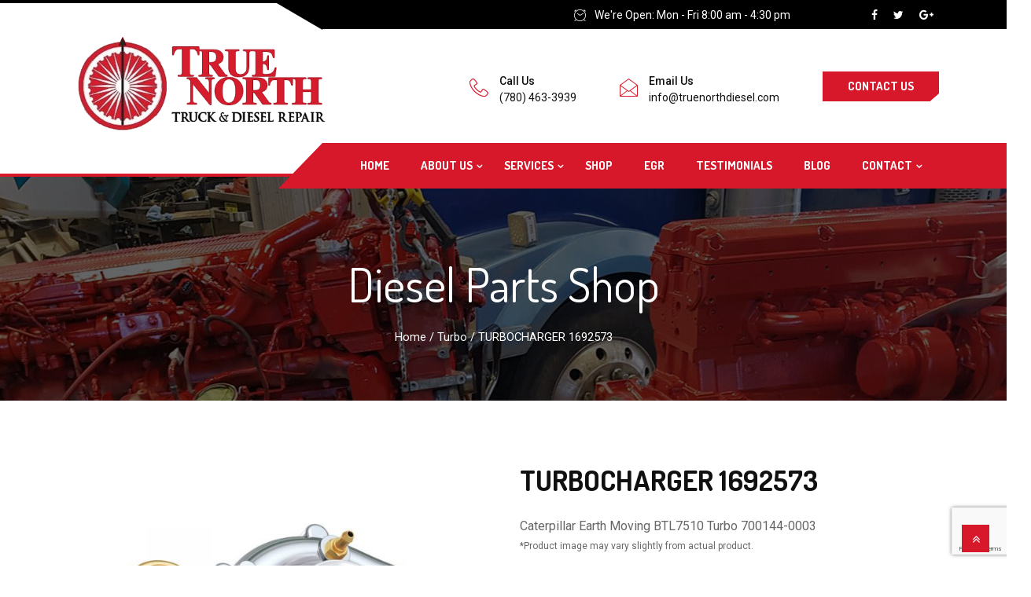

--- FILE ---
content_type: text/html; charset=UTF-8
request_url: https://truenorthdiesel.com/product/turbocharger-1692573/
body_size: 12656
content:
<!DOCTYPE html>
 <html lang="en-US"> 

      <head>
         <meta charset="UTF-8">
         <meta name="viewport" content="width=device-width, initial-scale=1, maximum-scale=1">
                  <link href="https://fonts.googleapis.com/css?family=Dosis%3A700%2C100%2C900" rel="stylesheet"> 
         <meta name='robots' content='index, follow, max-image-preview:large, max-snippet:-1, max-video-preview:-1' />

	<!-- This site is optimized with the Yoast SEO plugin v19.4 - https://yoast.com/wordpress/plugins/seo/ -->
	<title>TURBOCHARGER 1692573 - True North Truck &amp; Diesel Repair</title>
	<meta name="description" content="TURBOCHARGER 1692573 - Caterpillar Earth Moving BTL7510 Turbo 700144-0003" />
	<link rel="canonical" href="https://truenorthdiesel.com/product/turbocharger-1692573/" />
	<meta property="og:locale" content="en_US" />
	<meta property="og:type" content="article" />
	<meta property="og:title" content="TURBOCHARGER 1692573 - True North Truck &amp; Diesel Repair" />
	<meta property="og:description" content="TURBOCHARGER 1692573 - Caterpillar Earth Moving BTL7510 Turbo 700144-0003" />
	<meta property="og:url" content="https://truenorthdiesel.com/product/turbocharger-1692573/" />
	<meta property="og:site_name" content="True North Truck &amp; Diesel Repair" />
	<meta property="article:modified_time" content="2022-02-23T02:16:04+00:00" />
	<meta property="og:image" content="https://truenorthdiesel.com/wp-content/uploads/2022/02/Diesel-Turbocharger.jpg" />
	<meta property="og:image:width" content="800" />
	<meta property="og:image:height" content="800" />
	<meta property="og:image:type" content="image/jpeg" />
	<meta name="twitter:card" content="summary_large_image" />
	<script type="application/ld+json" class="yoast-schema-graph">{"@context":"https://schema.org","@graph":[{"@type":"WebSite","@id":"https://truenorthdiesel.com/#website","url":"https://truenorthdiesel.com/","name":"True North Truck &amp; Diesel Repair","description":"Cummins Diesel Engine Repair Mechanic","potentialAction":[{"@type":"SearchAction","target":{"@type":"EntryPoint","urlTemplate":"https://truenorthdiesel.com/?s={search_term_string}"},"query-input":"required name=search_term_string"}],"inLanguage":"en-US"},{"@type":"ImageObject","inLanguage":"en-US","@id":"https://truenorthdiesel.com/product/turbocharger-1692573/#primaryimage","url":"https://truenorthdiesel.com/wp-content/uploads/2022/02/Diesel-Turbocharger-PCS.jpg","contentUrl":"https://truenorthdiesel.com/wp-content/uploads/2022/02/Diesel-Turbocharger-PCS.jpg","width":800,"height":800,"caption":"Diesel Turbocharger"},{"@type":"WebPage","@id":"https://truenorthdiesel.com/product/turbocharger-1692573/","url":"https://truenorthdiesel.com/product/turbocharger-1692573/","name":"TURBOCHARGER 1692573 - True North Truck &amp; Diesel Repair","isPartOf":{"@id":"https://truenorthdiesel.com/#website"},"primaryImageOfPage":{"@id":"https://truenorthdiesel.com/product/turbocharger-1692573/#primaryimage"},"image":{"@id":"https://truenorthdiesel.com/product/turbocharger-1692573/#primaryimage"},"thumbnailUrl":"https://truenorthdiesel.com/wp-content/uploads/2022/02/Diesel-Turbocharger-PCS.jpg","datePublished":"2022-02-23T01:44:57+00:00","dateModified":"2022-02-23T02:16:04+00:00","description":"TURBOCHARGER 1692573 - Caterpillar Earth Moving BTL7510 Turbo 700144-0003","breadcrumb":{"@id":"https://truenorthdiesel.com/product/turbocharger-1692573/#breadcrumb"},"inLanguage":"en-US","potentialAction":[{"@type":"ReadAction","target":["https://truenorthdiesel.com/product/turbocharger-1692573/"]}]},{"@type":"BreadcrumbList","@id":"https://truenorthdiesel.com/product/turbocharger-1692573/#breadcrumb","itemListElement":[{"@type":"ListItem","position":1,"name":"Home","item":"https://truenorthdiesel.com/"},{"@type":"ListItem","position":2,"name":"Diesel Turbocharger Parts Shop","item":"https://truenorthdiesel.com/shop/"},{"@type":"ListItem","position":3,"name":"TURBOCHARGER 1692573"}]}]}</script>
	<!-- / Yoast SEO plugin. -->


<link rel='dns-prefetch' href='//www.google.com' />
<link rel='dns-prefetch' href='//fonts.googleapis.com' />
<link rel='dns-prefetch' href='//s.w.org' />
<link rel="alternate" type="application/rss+xml" title="True North Truck &amp; Diesel Repair &raquo; Feed" href="https://truenorthdiesel.com/feed/" />
<link rel="alternate" type="application/rss+xml" title="True North Truck &amp; Diesel Repair &raquo; Comments Feed" href="https://truenorthdiesel.com/comments/feed/" />
		<script type="text/javascript">
			window._wpemojiSettings = {"baseUrl":"https:\/\/s.w.org\/images\/core\/emoji\/13.1.0\/72x72\/","ext":".png","svgUrl":"https:\/\/s.w.org\/images\/core\/emoji\/13.1.0\/svg\/","svgExt":".svg","source":{"concatemoji":"https:\/\/truenorthdiesel.com\/wp-includes\/js\/wp-emoji-release.min.js?ver=5.8.12"}};
			!function(e,a,t){var n,r,o,i=a.createElement("canvas"),p=i.getContext&&i.getContext("2d");function s(e,t){var a=String.fromCharCode;p.clearRect(0,0,i.width,i.height),p.fillText(a.apply(this,e),0,0);e=i.toDataURL();return p.clearRect(0,0,i.width,i.height),p.fillText(a.apply(this,t),0,0),e===i.toDataURL()}function c(e){var t=a.createElement("script");t.src=e,t.defer=t.type="text/javascript",a.getElementsByTagName("head")[0].appendChild(t)}for(o=Array("flag","emoji"),t.supports={everything:!0,everythingExceptFlag:!0},r=0;r<o.length;r++)t.supports[o[r]]=function(e){if(!p||!p.fillText)return!1;switch(p.textBaseline="top",p.font="600 32px Arial",e){case"flag":return s([127987,65039,8205,9895,65039],[127987,65039,8203,9895,65039])?!1:!s([55356,56826,55356,56819],[55356,56826,8203,55356,56819])&&!s([55356,57332,56128,56423,56128,56418,56128,56421,56128,56430,56128,56423,56128,56447],[55356,57332,8203,56128,56423,8203,56128,56418,8203,56128,56421,8203,56128,56430,8203,56128,56423,8203,56128,56447]);case"emoji":return!s([10084,65039,8205,55357,56613],[10084,65039,8203,55357,56613])}return!1}(o[r]),t.supports.everything=t.supports.everything&&t.supports[o[r]],"flag"!==o[r]&&(t.supports.everythingExceptFlag=t.supports.everythingExceptFlag&&t.supports[o[r]]);t.supports.everythingExceptFlag=t.supports.everythingExceptFlag&&!t.supports.flag,t.DOMReady=!1,t.readyCallback=function(){t.DOMReady=!0},t.supports.everything||(n=function(){t.readyCallback()},a.addEventListener?(a.addEventListener("DOMContentLoaded",n,!1),e.addEventListener("load",n,!1)):(e.attachEvent("onload",n),a.attachEvent("onreadystatechange",function(){"complete"===a.readyState&&t.readyCallback()})),(n=t.source||{}).concatemoji?c(n.concatemoji):n.wpemoji&&n.twemoji&&(c(n.twemoji),c(n.wpemoji)))}(window,document,window._wpemojiSettings);
		</script>
		<style type="text/css">
img.wp-smiley,
img.emoji {
	display: inline !important;
	border: none !important;
	box-shadow: none !important;
	height: 1em !important;
	width: 1em !important;
	margin: 0 .07em !important;
	vertical-align: -0.1em !important;
	background: none !important;
	padding: 0 !important;
}
</style>
	<link rel='stylesheet' id='litespeed-cache-dummy-css'  href='https://truenorthdiesel.com/wp-content/plugins/litespeed-cache/assets/css/litespeed-dummy.css?ver=5.8.12' type='text/css' media='all' />
<link rel='stylesheet' id='wp-block-library-css'  href='https://truenorthdiesel.com/wp-includes/css/dist/block-library/style.min.css?ver=5.8.12' type='text/css' media='all' />
<link rel='stylesheet' id='wc-blocks-vendors-style-css'  href='https://truenorthdiesel.com/wp-content/plugins/woocommerce/packages/woocommerce-blocks/build/wc-blocks-vendors-style.css?ver=8.9.4' type='text/css' media='all' />
<link rel='stylesheet' id='wc-blocks-style-css'  href='https://truenorthdiesel.com/wp-content/plugins/woocommerce/packages/woocommerce-blocks/build/wc-blocks-style.css?ver=8.9.4' type='text/css' media='all' />
<link rel='stylesheet' id='contact-form-7-css'  href='https://truenorthdiesel.com/wp-content/plugins/contact-form-7/includes/css/styles.css?ver=5.5.6.1' type='text/css' media='all' />
<link rel='stylesheet' id='photoswipe-css'  href='https://truenorthdiesel.com/wp-content/plugins/woocommerce/assets/css/photoswipe/photoswipe.min.css?ver=7.2.3' type='text/css' media='all' />
<link rel='stylesheet' id='photoswipe-default-skin-css'  href='https://truenorthdiesel.com/wp-content/plugins/woocommerce/assets/css/photoswipe/default-skin/default-skin.min.css?ver=7.2.3' type='text/css' media='all' />
<link rel='stylesheet' id='woocommerce-layout-css'  href='https://truenorthdiesel.com/wp-content/plugins/woocommerce/assets/css/woocommerce-layout.css?ver=7.2.3' type='text/css' media='all' />
<link rel='stylesheet' id='woocommerce-smallscreen-css'  href='https://truenorthdiesel.com/wp-content/plugins/woocommerce/assets/css/woocommerce-smallscreen.css?ver=7.2.3' type='text/css' media='only screen and (max-width: 768px)' />
<link rel='stylesheet' id='woocommerce-general-css'  href='https://truenorthdiesel.com/wp-content/plugins/woocommerce/assets/css/woocommerce.css?ver=7.2.3' type='text/css' media='all' />
<style id='woocommerce-inline-inline-css' type='text/css'>
.woocommerce form .form-row .required { visibility: visible; }
</style>
<link rel='stylesheet' id='wp-review-slider-pro-public_combine-css'  href='https://truenorthdiesel.com/wp-content/plugins/wp-google-places-review-slider/public/css/wprev-public_combine.css?ver=17.7' type='text/css' media='all' />
<link rel='stylesheet' id='ywctm-frontend-css'  href='https://truenorthdiesel.com/wp-content/plugins/yith-woocommerce-catalog-mode/assets/css/frontend.min.css?ver=2.15.0' type='text/css' media='all' />
<style id='ywctm-frontend-inline-css' type='text/css'>
form.cart button.single_add_to_cart_button, form.cart .quantity, table.variations, form.variations_form, .single_variation_wrap .variations_button, .widget.woocommerce.widget_shopping_cart{display: none !important}
</style>
<link rel='stylesheet' id='autrics-fonts-css'  href='https://fonts.googleapis.com/css?family=Dosis%3A400%2C500%2C600%2C700%2C700i%7CRoboto%3A400%2C500%2C700&#038;ver=2.7.0' type='text/css' media='all' />
<link rel='stylesheet' id='bootstrap-css'  href='https://truenorthdiesel.com/wp-content/themes/autrics/assets/css/bootstrap.min.css?ver=2.7.0' type='text/css' media='all' />
<link rel='stylesheet' id='font-awesome-css'  href='https://truenorthdiesel.com/wp-content/plugins/elementor/assets/lib/font-awesome/css/font-awesome.min.css?ver=4.7.0' type='text/css' media='all' />
<style id='font-awesome-inline-css' type='text/css'>
[data-font="FontAwesome"]:before {font-family: 'FontAwesome' !important;content: attr(data-icon) !important;speak: none !important;font-weight: normal !important;font-variant: normal !important;text-transform: none !important;line-height: 1 !important;font-style: normal !important;-webkit-font-smoothing: antialiased !important;-moz-osx-font-smoothing: grayscale !important;}
</style>
<link rel='stylesheet' id='icon-font-css'  href='https://truenorthdiesel.com/wp-content/themes/autrics/assets/css/icofont.css?ver=2.7.0' type='text/css' media='all' />
<link rel='stylesheet' id='magnific-popup-css'  href='https://truenorthdiesel.com/wp-content/themes/autrics/assets/css/magnific-popup.css?ver=2.7.0' type='text/css' media='all' />
<link rel='stylesheet' id='owlcarousel-css'  href='https://truenorthdiesel.com/wp-content/themes/autrics/assets/css/owlcarousel.min.css?ver=2.7.0' type='text/css' media='all' />
<link rel='stylesheet' id='woocommerce-css'  href='https://truenorthdiesel.com/wp-content/themes/autrics/assets/css/woocommerce.css?ver=2.7.0' type='text/css' media='all' />
<link rel='stylesheet' id='select2-full-style-css'  href='https://truenorthdiesel.com/wp-content/themes/autrics/assets/css/select2.min.css?ver=2.7.0' type='text/css' media='all' />
<link rel='stylesheet' id='autrics-gutenberg-custom-css'  href='https://truenorthdiesel.com/wp-content/themes/autrics/assets/css/gutenberg-custom.css?ver=2.7.0' type='text/css' media='all' />
<link rel='stylesheet' id='autrics-style-css'  href='https://truenorthdiesel.com/wp-content/themes/autrics/assets/css/master.css?ver=2.7.0' type='text/css' media='all' />
<style id='autrics-style-inline-css' type='text/css'>

        body{ font-family:"Roboto";font-size:16px;font-weight:regular; }

        h1,h2{
            font-family:"Dosis";font-size:36px;font-weight:700;
        }
        h3,h4{ font-family:"Dosis";font-size:16px;font-weight:700; }
     

        body{
            background-color: #fff;
        }
      
        .single-intro-text .count-number,
        .header-angle:after,
        .ts-header:after,
        .navbar-nav .nav-item .dropdown-menu li a:hover, .navbar-nav .nav-item .dropdown-menu li a.active,
        .copyright .back-btn,
      
        .owl-carousel.owl-loaded .owl-nav button,
        .title-section-area .section-title:before,
        .owl-carousel.owl-loaded .owl-nav .owl-next.disabled, .owl-carousel.owl-loaded .owl-nav .owl-prev.disabled,
        .service-content .service-icon,
        .owl-carousel .owl-dots button.active,
        .ts-latest-post .post-body .post-date,
        .ts-header-classic .header-angle .ts-navbar,
        .ts-header-classic .header-angle .navbar-light,
        .quote-btn-area .btn,
        .ts-team-standard .ts-team-info .team-content .team-name,
        .ts-tab.nav-tabs .nav-link.active,
        .column-title:before, .column-title-sm:before,
        .ts-top-bar-2.standard,
        .ts-header-transparent .navbar .nav-item .nav-link:after,
        .tag-lists a:hover, .tagcloud a:hover,
        .widget_search .input-group-btn, .search-forms .input-group-btn,
        .blog-post-comment .btn-comments,
        .footer-main .footer-social ul li a:hover,
        .post-content.post-single .post-body .post-footer .post-tags a:hover,
        .ts-pricing-table-standard .plan.plan-highlight .plan-price,
        .plan .plan-tag,
        .button-normal .btn,
        .service-menu li:hover,
        #preloader,
        .ts-header-standard .ts-logo-area .navbar .nav-item .nav-link.active:after,
        .woocommerce ul.products li.product .button,.woocommerce ul.products li.product .added_to_cart,
        .woocommerce nav.woocommerce-pagination ul li a:focus, .woocommerce nav.woocommerce-pagination ul li a:hover, .woocommerce nav.woocommerce-pagination ul li span.current,
        .woocommerce #respond input#submit.alt, .woocommerce a.button.alt, .woocommerce button.button.alt, .woocommerce input.button.alt,.sponsor-web-link a:hover i, .woocommerce .widget_price_filter .ui-slider .ui-slider-range,
        .woocommerce span.onsale
        {
            background-color: #d7182a;
        }

        .ts-slider-area.owl-carousel .owl-nav button:hover{
            background-color: #d7182a !important;
        }
        .slider-content h1 span,
        .testimonial-body .quote-icon,
        .ts-latest-post:hover .post-body .post-title a,
        .ts-latest-post:hover .post-body .readmore,
        .ts-service-wrapper:hover .service-content h3, .ts-service-wrapper:hover .service-content h3 > a,
        .ts-service-wrapper:hover .readmore,
        .testimonial-item-single.with-bg .quote-item:before,
        .ts-header-standard .ts-logo-area .navbar-light .navbar-nav .nav-link:focus,
         .ts-header-standard .ts-logo-area .navbar-light .navbar-nav .nav-link:hover,
         .ts-feature-standard .feature-single.feature-single:hover h3 a,
         .ts-team-info:hover .team-content .team-name,
         .ts-team-info .team-content .team-details .team-rating,
         .ts-header-transparent .navbar-light .navbar-nav .nav-link:focus, 
         .ts-header-transparent .navbar-light .navbar-nav .nav-link:hover,
         .post .post-body .entry-title a:hover,
         .readmore,
         .sidebar .widget_archive ul li a:hover,
         .sidebar .widget_categories ul li a:hover,
         .recent-post-widget .media-body .entry-title a:hover,
         .post .post-quote-content .entry-header i,
         .breadcrumb li a,
         .post-content.post-single .post-body .entry-content blockquote p cite,
         blockquote:before,
         .testimonial-item-wrapper .quote-item i,
         .top-contact-info li span,
         .ts-header-transparent .navbar-light .navbar-nav .active>.nav-link,
          .ts-header-transparent .navbar-light .navbar-nav .nav-link.active, 
          .ts-header-transparent .navbar-light .navbar-nav .nav-link:hover:before,
           .ts-header-transparent .navbar-light .navbar-nav .nav-link.show, 
           .ts-header-standard .ts-logo-area .navbar-light .navbar-nav .active>.nav-link, 
           .ts-header-standard .ts-logo-area .navbar-light .navbar-nav .nav-link.active
         .ts-header-transparent .navbar-light .navbar-nav .show>.nav-link,
         .post-content .post-footer .readmore:hover,
         .post-navigation span:hover, .post-navigation h3:hover,
         .woocommerce ul.products li.product .price, 
         .woocommerce ul.products li.product .woocommerce-loop-product__title:hover
         {
            color: #d7182a;
        }
        .ts-latest-post .post-body .post-date:before,
        .ts-latest-post:hover .post-body .post-date:before{
            border-top-color: #d7182a;
        }
        .ts-latest-post:hover .post-body .readmore i,
        .ts-header-classic .header-angle .ts-navbar,
        .ts-service-wrapper:hover .readmore i,
        .readmore i,
        .footer-main .footer-social ul li a:hover{
            border-color: #d7182a;
        }
        .header-angle:before,
        .ts-header-classic .header-angle .navbar-light:before{
            border-right-color: #d7182a;
        }

        .ts-team-standard .ts-team-info .team-content .team-name:before,
        .ts-pricing-table-standard .plan.plan-highlight .plan-price:after{
            border-top-color: #d7182a;
        }
        .ts-tab.nav-tabs .nav-link.active:after{
            border-left-color: #d7182a;
        }

        
        .copyright{
         background: #000000;
       } 
       .ts-team-standard .ts-team-info:hover .team-content .team-name{
           color: #fff;
       }

       /* -- secondary color-- */
       .ts-top-bar:before,
       .top-bar-angle:after,
       .ts-top-bar-2.classic,
       .button-normal .btn:hover,
       .woocommerce ul.products li.product .added_to_cart:hover, .woocommerce #respond input#submit.alt:hover, .woocommerce a.button.alt:hover, .woocommerce button.button.alt:hover, .woocommerce input.button.alt:hover,.woocommerce .widget_price_filter .ui-slider .ui-slider-handle{
           background-color:  #000000;
       }

       .feature-single .feature-icon,
       .woocommerce ul.products li.product .woocommerce-loop-product__title{
           color: #000000;
       }

       .top-bar-angle:before{
        border-right-color: #000000;
        border-left-color: #000000;
       }
       .btn:after{
        background: url('data:image/svg+xml;utf8,<svg version="1.1" id="Layer_1" xmlns="http://www.w3.org/2000/svg" xmlns:xlink="http://www.w3.org/1999/xlink" x="0px" y="0px" viewBox="0 0 180 50" preserveAspectRatio="none"><g><polygon fill-rule="evenodd" clip-rule="evenodd" fill="rgb(215, 24, 42)" points="0,0 0,50 166,50 180,37 180,0"/></g></svg>') no-repeat;
       }
       .btn:hover:after{
        background: url('data:image/svg+xml;utf8,<svg version="1.1" id="Layer_1" xmlns="http://www.w3.org/2000/svg" xmlns:xlink="http://www.w3.org/1999/xlink" x="0px" y="0px" viewBox="0 0 180 50" preserveAspectRatio="none"><g><polygon fill-rule="evenodd" clip-rule="evenodd" fill="rgb(0, 0, 0)" points="0,0 0,50 166,50 180,37 180,0"/></g></svg>') no-repeat;
       }
       .btn-after:after{
            background: url('data:image/svg+xml;utf8,<svg version="1.1" id="Layer_1" xmlns="http://www.w3.org/2000/svg" xmlns:xlink="http://www.w3.org/1999/xlink" x="0px" y="0px" viewBox="0 0 180 50" preserveAspectRatio="none"><g><polygon fill-rule="evenodd" clip-rule="evenodd" fill="rgb(215, 24, 42)" points="0,0 0,50 166,50 180,37 180,0"/></g></svg>') no-repeat;
       }
       .btn-after:hover:after{
            background: url('data:image/svg+xml;utf8,<svg version="1.1" id="Layer_1" xmlns="http://www.w3.org/2000/svg" xmlns:xlink="http://www.w3.org/1999/xlink" x="0px" y="0px" viewBox="0 0 180 50" preserveAspectRatio="none"><g><polygon fill-rule="evenodd" clip-rule="evenodd" fill="rgb(0, 0, 0)" points="0,0 0,50 166,50 180,37 180,0"/></g></svg>') no-repeat;
       }
    
    

        
        .footer{
            background: #0c0c0c;
            padding-top: 0px;
        }
        .footer-main:before{
            background:url(//truenorthdiesel.com/wp-content/uploads/2022/03/Diesel-Engine-Repair-Kenworth-Truck-Repair-True-North-Truck-Diesel-in-Edmonton.jpg);
        }
        
        .copyright{
         background:#d7182a;
      }
     
</style>
<link rel='stylesheet' id='ekit-widget-styles-css'  href='https://truenorthdiesel.com/wp-content/plugins/elementskit-lite/widgets/init/assets/css/widget-styles.css?ver=3.3.4' type='text/css' media='all' />
<link rel='stylesheet' id='ekit-responsive-css'  href='https://truenorthdiesel.com/wp-content/plugins/elementskit-lite/widgets/init/assets/css/responsive.css?ver=3.3.4' type='text/css' media='all' />
<script type='text/javascript' src='https://truenorthdiesel.com/wp-includes/js/jquery/jquery.min.js?ver=3.6.0' id='jquery-core-js'></script>
<script type='text/javascript' src='https://truenorthdiesel.com/wp-includes/js/jquery/jquery-migrate.min.js?ver=3.3.2' id='jquery-migrate-js'></script>
<link rel="https://api.w.org/" href="https://truenorthdiesel.com/wp-json/" /><link rel="alternate" type="application/json" href="https://truenorthdiesel.com/wp-json/wp/v2/product/3237" /><link rel="EditURI" type="application/rsd+xml" title="RSD" href="https://truenorthdiesel.com/xmlrpc.php?rsd" />
<link rel="wlwmanifest" type="application/wlwmanifest+xml" href="https://truenorthdiesel.com/wp-includes/wlwmanifest.xml" /> 
<meta name="generator" content="WordPress 5.8.12" />
<meta name="generator" content="WooCommerce 7.2.3" />
<link rel='shortlink' href='https://truenorthdiesel.com/?p=3237' />
<link rel="alternate" type="application/json+oembed" href="https://truenorthdiesel.com/wp-json/oembed/1.0/embed?url=https%3A%2F%2Ftruenorthdiesel.com%2Fproduct%2Fturbocharger-1692573%2F" />
<link rel="alternate" type="text/xml+oembed" href="https://truenorthdiesel.com/wp-json/oembed/1.0/embed?url=https%3A%2F%2Ftruenorthdiesel.com%2Fproduct%2Fturbocharger-1692573%2F&#038;format=xml" />
	<noscript><style>.woocommerce-product-gallery{ opacity: 1 !important; }</style></noscript>
	<meta name="generator" content="Elementor 3.11.5; settings: css_print_method-external, google_font-enabled, font_display-auto">
<link rel="icon" href="https://truenorthdiesel.com/wp-content/uploads/2022/01/cropped-True-North-Diesel-site-icon-2-32x32.png" sizes="32x32" />
<link rel="icon" href="https://truenorthdiesel.com/wp-content/uploads/2022/01/cropped-True-North-Diesel-site-icon-2-192x192.png" sizes="192x192" />
<link rel="apple-touch-icon" href="https://truenorthdiesel.com/wp-content/uploads/2022/01/cropped-True-North-Diesel-site-icon-2-180x180.png" />
<meta name="msapplication-TileImage" content="https://truenorthdiesel.com/wp-content/uploads/2022/01/cropped-True-North-Diesel-site-icon-2-270x270.png" />
		<style type="text/css" id="wp-custom-css">
			@media (max-width: 1199px){
	.home-featured-slider .slider-items{
	 background-position: 75% 0 !important;
}
	.about-autrics-img .elementor-background-overlay{
		background-image: none !important;
	}
	.ts-latest-post .post-body .post-date:before{
		display: none;
	}
	.ts-latest-post .post-body .post-date{
		height: 65px;
	}
}

.sidebar-woo .unstyled.service-time li{
		color: #232323;
}

.navbar-fixed.sticky .sticky-logo .d-none img{
	max-width: 150px;
}

.cart-link a {
    color: #ffffff !important;
}

@media (max-width: 767px){
  .ts-logo img {
    width: 300px;
  }
}

@media (max-width: 767px){
.top-contact-info {
   display: none;
}
	.top-bar-angle {
   display: none;
}
	.ts-logo img {
    margin: 10px 0px 0px 10px;
}
}

@media (max-width: 767px) {
  .footer-top [class*=col] {
    justify-content: start;
  }
}


.bg-overlay{
    background-position: center;
}


.post .post-body .entry-title{
       word-break: keep-all;
}



.footer-main:before {
   background-size: cover;
   background-repeat: no-repeat;
}

span.post-author { display:none; }
		</style>
		      </head>

      <body class="product-template-default single single-product postid-3237 theme-autrics woocommerce woocommerce-page woocommerce-no-js  sidebar-active elementor-default elementor-kit-2152" >
	
<div class="ts-top-bar">
   <div class="top-bar-angle">
      <div class="container">
               <div class="row">
            <div class="col-lg-6 col-md-4"></div>
            <div class="col-lg-4 col-md-5">
                              <div class="top-bar-event ts-top">
                  <i class="icon icon-clock"></i><span>We&#039;re Open: Mon - Fri 8:00 am - 4:30 pm</span>
               </div> <!-- Top Bar Text End -->
               
            </div> <!-- Col End -->
            <div class="col-lg-2 col-md-3 text-right">
                              <div class="top-bar-social-icon ml-auto">
                  <ul>
                                          <li><a href="https://www.facebook.com/TrueNorthDiesel" target="_blank"><i class="fa fa-facebook"></i></a></li>
                                          <li><a href="https://twitter.com/truenorthdiesel" target="_blank"><i class="fa fa-twitter"></i></a></li>
                                          <li><a href="https://www.google.com/search?q=true+north+diesel&#038;sxsrf=AOaemvJJTCotTJnlBxkYdlLigCe6Nf3W2w%3A1642806866053&#038;source=hp&#038;ei=Uj7rYY1a_L7Q8Q_2yICIAw&#038;iflsig=ALs-wAMAAAAAYetMYoRLdlLl8x3Nf9h86IjkonOc9POw&#038;ved=0ahUKEwiNy7u9_MP1AhV8HzQIHXYkADEQ4dUDCAo&#038;uact=5&#038;oq=true+north+diesel&#038;gs_lcp=[base64]&#038;sclient=gws-wiz" target="_blank"><i class="fa fa-google-plus"></i></a></li>
                      
                  </ul>
               </div> <!-- Social End -->
                           </div><!-- Col End -->
         </div> <!-- Row End -->
               </div> <!-- Container End -->
   </div> <!-- Angle Bar End -->
</div>



<!-- header nav start-->
<header class="ts-header header-default">
      <div class="ts-logo-area">
         <div class="container">
            <div class="row align-items-center">
               <div class="col-md-4">
               <a class="ts-logo" href="https://truenorthdiesel.com/">
                  <img src="//truenorthdiesel.com/wp-content/uploads/2022/03/True-North-Truck-and-Diesel-Repair-logo-png.png" alt="True North Truck &amp; Diesel Repair">
               </a>
               </div> <!-- Col End -->
               <div class="col-md-8 float-right">
                  <ul class="top-contact-info">
                           
              
                        <li>
                                                         <span><i class="icon icon-phone-handset"></i></span>
                                                      <div class="info-wrapper">
                              <p class="info-title">Call Us</p>
                                                               <p class="info-subtitle">
                                    <a href="tel:7804633939">(780) 463-3939</a>
                                 </p>
                              
                           </div>
                        </li> <!-- li End -->
                              
                        <li>
                                                         <span><i class="icon icon-envelope1"></i></span>
                              
                           
                           <div class="info-wrapper">
                              <p class="info-title">
                                 Email Us                              </p>
                                                               <p class="info-subtitle">
                                    <a href="mailto:info@truenorthdiesel.com">info@truenorthdiesel.com</a>
                                 </p>
                                                            
                           </div>
                        </li> <!-- Li End -->
              
                        
                                          <li>
                        <a href="/contact" class="btn btn-primary">Contact Us</a>
                     </li> <!-- Li End -->
                                       </ul> <!-- Contact info End -->
               </div> <!-- Col End -->
            </div> <!-- Row End -->
         </div> <!-- Container End -->
      </div> <!-- Logo End -->
        
      <!-- navigation start --> 
      <div class="header-angle navbar-fixed ">
         <div class="container">
            <nav class="navbar navbar-expand-lg navbar-light">
               <button class="navbar-toggler" type="button" data-toggle="collapse" data-target="#navbarSupportedContent" aria-controls="navbarSupportedContent"
                  aria-expanded="false" aria-label="Toggle navigation">
                  <span class="navbar-toggler-icon"></span>
               </button><!-- End of Navbar toggler -->
               <div class="sticky-logo">
                  <a class="ts-logo d-none" href="https://truenorthdiesel.com/" class="ts-logo">
                        <img src="//truenorthdiesel.com/wp-content/uploads/2022/03/True-North-Truck-and-Diesel-Repair-logo-png-white.png" alt="True North Truck &amp; Diesel Repair">
                     </a>
               </div>
               <div class="collapse navbar-collapse justify-content-end ts-navbar" id="navbarSupportedContent">
               
	<div id="primary-nav" class="menu-main-menu-container"><ul id="main-menu" class="navbar-nav"><li id="menu-item-56" class="menu-item menu-item-type-post_type menu-item-object-page menu-item-home menu-item-56 nav-item"><a href="https://truenorthdiesel.com/" class="nav-link">Home</a></li>
<li id="menu-item-60" class="menu-item menu-item-type-post_type menu-item-object-page menu-item-has-children menu-item-60 nav-item dropdown"><a href="https://truenorthdiesel.com/about-us/" class="nav-link dropdown-toggle" data-toggle="dropdown">About Us</a>
<ul class="dropdown-menu">
	<li id="menu-item-58" class="menu-item menu-item-type-post_type menu-item-object-page menu-item-58 nav-item"><a href="https://truenorthdiesel.com/gallery/" class=" dropdown-item">Gallery</a></ul>
</li>
<li id="menu-item-77" class="menu-item menu-item-type-post_type menu-item-object-page menu-item-has-children menu-item-77 nav-item dropdown"><a href="https://truenorthdiesel.com/diesel-engine-services/" class="nav-link dropdown-toggle" data-toggle="dropdown">Services</a>
<ul class="dropdown-menu">
	<li id="menu-item-4584" class="menu-item menu-item-type-custom menu-item-object-custom menu-item-4584 nav-item"><a href="https://truenorthdiesel.com/service/diesel-engine-repair" class=" dropdown-item">Diesel Engine Repair</a>	<li id="menu-item-4585" class="menu-item menu-item-type-custom menu-item-object-custom menu-item-4585 nav-item"><a href="https://truenorthdiesel.com/service/diesel-engine-diagnostics" class=" dropdown-item">Diesel Engine Diagnostics</a>	<li id="menu-item-4586" class="menu-item menu-item-type-custom menu-item-object-custom menu-item-4586 nav-item"><a href="https://truenorthdiesel.com/service/diesel-turbocharger-services" class=" dropdown-item">Diesel Turbocharger Services</a>	<li id="menu-item-4587" class="menu-item menu-item-type-custom menu-item-object-custom menu-item-4587 nav-item"><a href="https://truenorthdiesel.com/service/diesel-fleet-maintenance" class=" dropdown-item">Diesel Fleet Maintenance</a>	<li id="menu-item-4588" class="menu-item menu-item-type-custom menu-item-object-custom menu-item-4588 nav-item"><a href="https://truenorthdiesel.com/service/exhaust-emissions-control" class=" dropdown-item">Exhaust &#038; Emissions Control</a>	<li id="menu-item-4589" class="menu-item menu-item-type-custom menu-item-object-custom menu-item-4589 nav-item"><a href="https://truenorthdiesel.com/service/custom-engine-swaps" class=" dropdown-item">Custom Engine Swaps</a></ul>
</li>
<li id="menu-item-2080" class="menu-item menu-item-type-post_type menu-item-object-page current_page_parent menu-item-2080 nav-item"><a href="https://truenorthdiesel.com/shop/" class="nav-link">Shop</a></li>
<li id="menu-item-4793" class="menu-item menu-item-type-custom menu-item-object-custom menu-item-4793 nav-item"><a href="https://varaturbotechnics.com/product-category/egr/" class="nav-link">EGR</a></li>
<li id="menu-item-1691" class="menu-item menu-item-type-post_type menu-item-object-page menu-item-1691 nav-item"><a href="https://truenorthdiesel.com/testimonials/" class="nav-link">Testimonials</a></li>
<li id="menu-item-1494" class="menu-item menu-item-type-post_type menu-item-object-page menu-item-1494 nav-item"><a href="https://truenorthdiesel.com/blog/" class="nav-link">Blog</a></li>
<li id="menu-item-78" class="menu-item menu-item-type-post_type menu-item-object-page menu-item-has-children menu-item-78 nav-item dropdown"><a href="https://truenorthdiesel.com/contact/" class="nav-link dropdown-toggle" data-toggle="dropdown">Contact</a>
<ul class="dropdown-menu">
	<li id="menu-item-2567" class="menu-item menu-item-type-custom menu-item-object-custom menu-item-2567 nav-item"><a href="https://www.patronwest.com/podium-pays/true-north-truck-diesel-repair-ltd/" class=" dropdown-item">Apply for Financing</a>	<li id="menu-item-2581" class="menu-item menu-item-type-post_type menu-item-object-page menu-item-2581 nav-item"><a href="https://truenorthdiesel.com/careers/" class=" dropdown-item">Careers</a></ul>
</li>
</ul></div>  




               </div> <!-- End of navbar collapse -->
                                
            </nav> <!-- End of Nav -->
      </div> <!-- End of Container -->
   </div> <!-- End of Header Angle-->
               


</header><!-- Header end -->

<div id="page-banner-area" class="banner-area bg-overlay " style="background-image:url(//truenorthdiesel.com/wp-content/uploads/2022/02/True-North-Truck-and-Diesel-Heavy-Duty-Diesel-Engine-Repair-Cummins-CAT-Detroit-Diesel.jpg);">
   <!-- Subpage title start -->
      <div class="banner-heading text-center">
      
         <h1 class="banner-title">
         Diesel Parts Shop         </h1> 
      
      
                        <nav class="woocommerce-breadcrumb"><a href="https://truenorthdiesel.com">Home</a>&nbsp;&#47;&nbsp;<a href="https://truenorthdiesel.com/product-category/turbo/">Turbo</a>&nbsp;&#47;&nbsp;TURBOCHARGER 1692573</nav>               </div>
</div><!-- Page Banner end -->

<div class="woo-xs-content">
	<div class="container">
		<div class="row">
						<div id="content" class="col-md-12">
				<div class="main-content-inner wooshop clearfix">
											<div class="woocommerce-notices-wrapper"></div><div id="product-3237" class="product type-product post-3237 status-publish first instock product_cat-performance-parts product_cat-turbo product_tag-cat product_tag-turbocharger-1692573 has-post-thumbnail shipping-taxable product-type-simple">

	<div class="woocommerce-product-gallery woocommerce-product-gallery--with-images woocommerce-product-gallery--columns-4 images" data-columns="4" style="opacity: 0; transition: opacity .25s ease-in-out;">
	<figure class="woocommerce-product-gallery__wrapper">
		<div data-thumb="https://truenorthdiesel.com/wp-content/uploads/2022/02/Diesel-Turbocharger-PCS-100x100.jpg" data-thumb-alt="Diesel Turbocharger" class="woocommerce-product-gallery__image"><a href="https://truenorthdiesel.com/wp-content/uploads/2022/02/Diesel-Turbocharger-PCS.jpg"><img width="600" height="600" src="https://truenorthdiesel.com/wp-content/uploads/2022/02/Diesel-Turbocharger-PCS-600x600.jpg" class="wp-post-image" alt="Diesel Turbocharger" loading="lazy" title="Diesel-Turbocharger-PCS" data-caption="" data-src="https://truenorthdiesel.com/wp-content/uploads/2022/02/Diesel-Turbocharger-PCS.jpg" data-large_image="https://truenorthdiesel.com/wp-content/uploads/2022/02/Diesel-Turbocharger-PCS.jpg" data-large_image_width="800" data-large_image_height="800" srcset="https://truenorthdiesel.com/wp-content/uploads/2022/02/Diesel-Turbocharger-PCS-600x600.jpg 600w, https://truenorthdiesel.com/wp-content/uploads/2022/02/Diesel-Turbocharger-PCS-300x300.jpg 300w, https://truenorthdiesel.com/wp-content/uploads/2022/02/Diesel-Turbocharger-PCS-150x150.jpg 150w, https://truenorthdiesel.com/wp-content/uploads/2022/02/Diesel-Turbocharger-PCS-768x768.jpg 768w, https://truenorthdiesel.com/wp-content/uploads/2022/02/Diesel-Turbocharger-PCS-100x100.jpg 100w, https://truenorthdiesel.com/wp-content/uploads/2022/02/Diesel-Turbocharger-PCS.jpg 800w" sizes="(max-width: 600px) 100vw, 600px" /></a></div>	</figure>
</div>

	<div class="summary entry-summary">
		<h1 class="product_title entry-title">TURBOCHARGER 1692573</h1><p class="price"></p>
<div class="woocommerce-product-details__short-description">
	<p>Caterpillar Earth Moving BTL7510 Turbo 700144-0003<br />
<span style="font-size: 12px;">*Product image may vary slightly from actual product.</span></p>
<p>&nbsp;</p>
<p>&nbsp;</p>
<p>Want to place an order or inquire about a part?</p>
<p><a href="/contact"><button class="btn btn-primary">Contact Us</button></a></p>
<p>&nbsp;</p>
</div>
<div class="product_meta">

	
	
	<span class="posted_in">Categories: <a href="https://truenorthdiesel.com/product-category/performance-parts/" rel="tag">Performance Parts</a>, <a href="https://truenorthdiesel.com/product-category/turbo/" rel="tag">Turbo</a></span>
	<span class="tagged_as">Tags: <a href="https://truenorthdiesel.com/product-tag/cat/" rel="tag">CAT</a>, <a href="https://truenorthdiesel.com/product-tag/turbocharger-1692573/" rel="tag">TURBOCHARGER 1692573</a></span>
	
</div>
	</div>

	
	<section class="related products">

					<h2>Related products</h2>
				
		<ul class="products columns-4">

			
					<li class="product type-product post-3235 status-publish first instock product_cat-performance-parts product_cat-turbo product_tag-cat product_tag-turbocharger-1312427 has-post-thumbnail shipping-taxable product-type-simple">
	<a href="https://truenorthdiesel.com/product/turbocharger-1312427/" class="woocommerce-LoopProduct-link woocommerce-loop-product__link"><img width="300" height="300" src="https://truenorthdiesel.com/wp-content/uploads/2022/02/Diesel-Turbocharger-PCS-300x300.jpg" class="attachment-woocommerce_thumbnail size-woocommerce_thumbnail" alt="Diesel Turbocharger" loading="lazy" srcset="https://truenorthdiesel.com/wp-content/uploads/2022/02/Diesel-Turbocharger-PCS-300x300.jpg 300w, https://truenorthdiesel.com/wp-content/uploads/2022/02/Diesel-Turbocharger-PCS-150x150.jpg 150w, https://truenorthdiesel.com/wp-content/uploads/2022/02/Diesel-Turbocharger-PCS-768x768.jpg 768w, https://truenorthdiesel.com/wp-content/uploads/2022/02/Diesel-Turbocharger-PCS-600x600.jpg 600w, https://truenorthdiesel.com/wp-content/uploads/2022/02/Diesel-Turbocharger-PCS-100x100.jpg 100w, https://truenorthdiesel.com/wp-content/uploads/2022/02/Diesel-Turbocharger-PCS.jpg 800w" sizes="(max-width: 300px) 100vw, 300px" /><h2 class="woocommerce-loop-product__title">TURBOCHARGER 1312427</h2>
</a></li>

			
					<li class="product type-product post-3227 status-publish instock product_cat-performance-parts product_cat-turbo product_tag-case product_tag-hitachi product_tag-isuzu product_tag-john-deere product_tag-turbocharger-1144004441 has-post-thumbnail shipping-taxable product-type-simple">
	<a href="https://truenorthdiesel.com/product/turbocharger-1144004441/" class="woocommerce-LoopProduct-link woocommerce-loop-product__link"><img width="300" height="300" src="https://truenorthdiesel.com/wp-content/uploads/2022/02/Diesel-Turbocharger-PCS-300x300.jpg" class="attachment-woocommerce_thumbnail size-woocommerce_thumbnail" alt="Diesel Turbocharger" loading="lazy" srcset="https://truenorthdiesel.com/wp-content/uploads/2022/02/Diesel-Turbocharger-PCS-300x300.jpg 300w, https://truenorthdiesel.com/wp-content/uploads/2022/02/Diesel-Turbocharger-PCS-150x150.jpg 150w, https://truenorthdiesel.com/wp-content/uploads/2022/02/Diesel-Turbocharger-PCS-768x768.jpg 768w, https://truenorthdiesel.com/wp-content/uploads/2022/02/Diesel-Turbocharger-PCS-600x600.jpg 600w, https://truenorthdiesel.com/wp-content/uploads/2022/02/Diesel-Turbocharger-PCS-100x100.jpg 100w, https://truenorthdiesel.com/wp-content/uploads/2022/02/Diesel-Turbocharger-PCS.jpg 800w" sizes="(max-width: 300px) 100vw, 300px" /><h2 class="woocommerce-loop-product__title">TURBOCHARGER 1144004441</h2>
</a></li>

			
					<li class="product type-product post-3250 status-publish instock product_cat-performance-parts product_cat-turbo product_tag-detroit-diesel product_tag-turbocharger-23514917 has-post-thumbnail shipping-taxable product-type-simple">
	<a href="https://truenorthdiesel.com/product/turbocharger-23514917/" class="woocommerce-LoopProduct-link woocommerce-loop-product__link"><img width="300" height="300" src="https://truenorthdiesel.com/wp-content/uploads/2022/02/Diesel-Turbocharger-PCS-300x300.jpg" class="attachment-woocommerce_thumbnail size-woocommerce_thumbnail" alt="Diesel Turbocharger" loading="lazy" srcset="https://truenorthdiesel.com/wp-content/uploads/2022/02/Diesel-Turbocharger-PCS-300x300.jpg 300w, https://truenorthdiesel.com/wp-content/uploads/2022/02/Diesel-Turbocharger-PCS-150x150.jpg 150w, https://truenorthdiesel.com/wp-content/uploads/2022/02/Diesel-Turbocharger-PCS-768x768.jpg 768w, https://truenorthdiesel.com/wp-content/uploads/2022/02/Diesel-Turbocharger-PCS-600x600.jpg 600w, https://truenorthdiesel.com/wp-content/uploads/2022/02/Diesel-Turbocharger-PCS-100x100.jpg 100w, https://truenorthdiesel.com/wp-content/uploads/2022/02/Diesel-Turbocharger-PCS.jpg 800w" sizes="(max-width: 300px) 100vw, 300px" /><h2 class="woocommerce-loop-product__title">TURBOCHARGER 23514917</h2>
</a></li>

			
					<li class="product type-product post-3247 status-publish last instock product_cat-performance-parts product_cat-turbo product_tag-perkins product_tag-turbocharger-2208182 has-post-thumbnail shipping-taxable product-type-simple">
	<a href="https://truenorthdiesel.com/product/turbocharger-2208182/" class="woocommerce-LoopProduct-link woocommerce-loop-product__link"><img width="300" height="300" src="https://truenorthdiesel.com/wp-content/uploads/2022/02/Diesel-Turbocharger-PCS-300x300.jpg" class="attachment-woocommerce_thumbnail size-woocommerce_thumbnail" alt="Diesel Turbocharger" loading="lazy" srcset="https://truenorthdiesel.com/wp-content/uploads/2022/02/Diesel-Turbocharger-PCS-300x300.jpg 300w, https://truenorthdiesel.com/wp-content/uploads/2022/02/Diesel-Turbocharger-PCS-150x150.jpg 150w, https://truenorthdiesel.com/wp-content/uploads/2022/02/Diesel-Turbocharger-PCS-768x768.jpg 768w, https://truenorthdiesel.com/wp-content/uploads/2022/02/Diesel-Turbocharger-PCS-600x600.jpg 600w, https://truenorthdiesel.com/wp-content/uploads/2022/02/Diesel-Turbocharger-PCS-100x100.jpg 100w, https://truenorthdiesel.com/wp-content/uploads/2022/02/Diesel-Turbocharger-PCS.jpg 800w" sizes="(max-width: 300px) 100vw, 300px" /><h2 class="woocommerce-loop-product__title">TURBOCHARGER 2208182</h2>
</a></li>

			
		</ul>

	</section>
	</div>

									</div> <!-- close .col-sm-12 -->
			</div><!--/.row -->
					</div><!--/.row -->
	</div><!--/.row -->
</div><!--/.row -->



       
   <footer style='padding-top:0px' class="footer" id="footer">
               
               <div class="footer-main" style='background:#0c0c0c' >
                  <div class="container">
                     <div class="row">
                        <div class="col-lg-3 col-md-6 footer-widget footer-about">
                     
                        <div id="media_image-2" class="widget widget_media_image"><a href="/home"><img width="501" height="190" src="https://truenorthdiesel.com/wp-content/uploads/2022/01/True-North-Diesel-logo-png-white-2.png" class="image wp-image-2219  attachment-full size-full" alt="True North Truck &amp; Diesel - Heavy Duty Diesel Engine Mechanic" loading="lazy" style="max-width: 100%; height: auto;" srcset="https://truenorthdiesel.com/wp-content/uploads/2022/01/True-North-Diesel-logo-png-white-2.png 501w, https://truenorthdiesel.com/wp-content/uploads/2022/01/True-North-Diesel-logo-png-white-2-300x114.png 300w" sizes="(max-width: 501px) 100vw, 501px" /></a></div><div id="text-2" class="widget widget_text">			<div class="textwidget"><p>With over 40 years of experience diagnosing and repairing heavy-duty diesel engines, True North Truck &amp; Diesel Repair delivers cost-effective engine repairs for drivers in Edmonton and the surrounding areas. Our team will put your truck back on the road where it belongs – saving you both time and money.</p>
<p>Phone: <a href="tel:7804633939"><span style="color: #ffffff;">(780) 463-3939</span></a></p>
<p>Toll Free: <a href="tel:18333437359"><span style="color: #ffffff;">1-833-343-7359</span></a></p>
<p>Address: <a href="https://www.google.com/maps/place/True+North+Truck+%26+Diesel+Repair+Ltd./@53.5106182,-113.4306239,17z/data=!3m1!4b1!4m5!3m4!1s0x53a018634d8f3ad9:0x79e38e43300184d7!8m2!3d53.5106126!4d-113.4287406"><span style="color: #ffffff;">6333 76 Ave NW Edmonton, AB T6B 0A7</span></a></p>
</div>
		</div><div id="block-4" class="widget widget_block"><br></div>                        </div> <!-- Col End -->
                        <!-- About us end-->
                        <div class="col-lg-3 col-md-6 footer-widget widget-service">
                           <div id="nav_menu-2" class="footer-area-2 widget_nav_menu"><h4 class="widget-title"><span>Engine</span> Services</h4><div class="menu-engine-services-container"><ul id="menu-engine-services" class="menu"><li id="menu-item-3577" class="menu-item menu-item-type-custom menu-item-object-custom menu-item-3577"><a href="/service/diesel-engine-repair">Diesel Engine Repair</a></li>
<li id="menu-item-3572" class="menu-item menu-item-type-custom menu-item-object-custom menu-item-3572"><a href="/service/diesel-engine-diagnostics">Diesel Engine Diagnostics</a></li>
<li id="menu-item-3573" class="menu-item menu-item-type-custom menu-item-object-custom menu-item-3573"><a href="/service/diesel-turbocharger-services">Diesel Turbocharger Services</a></li>
<li id="menu-item-3575" class="menu-item menu-item-type-custom menu-item-object-custom menu-item-3575"><a href="/service/diesel-fleet-maintenance">Diesel Fleet Maintenance</a></li>
<li id="menu-item-3576" class="menu-item menu-item-type-custom menu-item-object-custom menu-item-3576"><a href="/service/exhaust-emissions-control">Exhaust &#038; Emissions Control</a></li>
<li id="menu-item-3574" class="menu-item menu-item-type-custom menu-item-object-custom menu-item-3574"><a href="/service/custom-engine-swaps">Custom Engine Swaps</a></li>
</ul></div></div><div id="block-5" class="footer-area-2 widget_block"><br></div>                        </div> <!-- Col End -->
                        <div class="col-lg-3 col-md-6 footer-widget news-widget">
                        <div id="nav_menu-3" class="footer-area-3 widget_nav_menu"><h4 class="widget-title"><span>Important</span> Links</h4><div class="menu-links-container"><ul id="menu-links" class="menu"><li id="menu-item-2696" class="menu-item menu-item-type-post_type menu-item-object-page menu-item-home menu-item-2696"><a href="https://truenorthdiesel.com/">Home</a></li>
<li id="menu-item-2698" class="menu-item menu-item-type-post_type menu-item-object-page menu-item-2698"><a href="https://truenorthdiesel.com/about-us/">About Us</a></li>
<li id="menu-item-2699" class="menu-item menu-item-type-post_type menu-item-object-page menu-item-2699"><a href="https://truenorthdiesel.com/diesel-engine-services/">Diesel Engine Services</a></li>
<li id="menu-item-4590" class="menu-item menu-item-type-post_type menu-item-object-page menu-item-4590"><a href="https://truenorthdiesel.com/gallery/">Gallery</a></li>
<li id="menu-item-2701" class="menu-item menu-item-type-post_type menu-item-object-page menu-item-2701"><a href="https://truenorthdiesel.com/testimonials/">Testimonials</a></li>
<li id="menu-item-2700" class="menu-item menu-item-type-post_type menu-item-object-page current_page_parent menu-item-2700"><a href="https://truenorthdiesel.com/shop/">Shop</a></li>
<li id="menu-item-4792" class="menu-item menu-item-type-custom menu-item-object-custom menu-item-4792"><a href="https://varaturbotechnics.com/product-category/egr/">EGR</a></li>
<li id="menu-item-2697" class="menu-item menu-item-type-post_type menu-item-object-page menu-item-2697"><a href="https://truenorthdiesel.com/blog/">Blog</a></li>
<li id="menu-item-2702" class="menu-item menu-item-type-post_type menu-item-object-page menu-item-2702"><a href="https://truenorthdiesel.com/contact/">Contact</a></li>
<li id="menu-item-2703" class="menu-item menu-item-type-custom menu-item-object-custom menu-item-2703"><a href="https://www.patronwest.com/podium-pays/true-north-truck-diesel-repair-ltd/">Apply for Financing</a></li>
</ul></div></div><div id="block-6" class="footer-area-3 widget_block"><br></div>                        </div> <!-- Col End -->
                        <div class="col-lg-3 col-md-6 footer-widget">
                        <div id="xs-service-3" class="widget automobil-widget"><h4 class="widget-title"><span>Service </span> Hours</h4>	
	     <ul class="unstyled service-time">
	     	       	                     <li>
                        <span> Monday </span>
                        <span>8:00am - 4:30pm</span>
                     </li>
                                        	                     <li>
                        <span> Tuesday</span>
                        <span>8:00am - 4:30pm</span>
                     </li>
                                          	                     <li>
                        <span> Wednesday</span>
                        <span>8:00am - 4:30pm</span>
                     </li>
                                          	                     <li>
                        <span> Thursday</span>
                        <span>8:00am - 4:30pm</span>
                     </li>
                                          	                     <li>
                        <span> Friday</span>
                        <span>8:00am - 4:30pm</span>
                     </li>
                     
                                          <li>
                        <span> Saturday </span>
                        <span>CLOSED</span>
                     </li>
                     
                                          <li>
                        <span> Sunday </span>
                        <span>CLOSED</span>
                     </li>
                     
                  
                  </ul> <!-- Service Time -->


		</div><div id="block-3" class="widget widget_block widget_text">
<p></p>
</div><div id="xs-social-6" class="widget automobil-widget"><h4 class="widget-title">Socials</h4>		<div class="footer-social">
			<ul class="unstyled xs-social-list xs-social-list-v6 automobil-social-list ">

							<li><a href="https://www.facebook.com/TrueNorthDiesel/"><i class="fa fa-facebook"></i></a></li>
				
									<li><a href="https://twitter.com/truenorthdiesel"><i class="fa fa-twitter"></i></a></li>
				
									<li><a href="https://www.google.ca/search?source=hp&#038;q=true+north+diesel&#038;oq=true+north+diesel"><i class="fa fa-google-plus"></i></a></li>
				
				
				
																																
				
												
							</ul>
		</div><!-- Footer social end -->

		</div>                        </div> <!-- Col End -->
                     </div><!-- Content row end-->
                  </div><!-- Container end-->
               </div><!-- Footer Main-->
              
      <div class="copyright">
            <div class="container">
               <div class="row">
                  <div class="col-lg-6 col-md-12">
                     <div class="copyright-info">
                     <span style=&#039;background:#d7182a&#039; >Copyright &copy; 2025 True North Diesel. All Rights Reserved. Site by <a href="https://www.blackbmedia.com">BBM.</a></span>
                     </div>
                  </div>
                                 <div class="col-lg-6 col-md-12">
                                             <div class="footer-menu">
                                              
                           </div> <!-- Footer menu end -->
                        
                  </div> <!-- Col End -->
                   
               </div><!-- Row end-->
               
            </div><!-- Container end-->
                        <div class="back-to-top" id="back-to-top" data-spy="affix" data-offset-top="10" style="display: block;">
               <button class="back-btn" title="Back to Top">
                  <i class="fa fa-angle-double-up"></i><!-- icon end-->
               </button><!-- button end-->
            </div><!-- Back to top -->
                  </div><!-- Copyright end-->
   </footer> <!-- Footer End -->
      
<script type="application/ld+json">{"@context":"https:\/\/schema.org\/","@type":"BreadcrumbList","itemListElement":[{"@type":"ListItem","position":1,"item":{"name":"Home","@id":"https:\/\/truenorthdiesel.com"}},{"@type":"ListItem","position":2,"item":{"name":"Turbo","@id":"https:\/\/truenorthdiesel.com\/product-category\/turbo\/"}},{"@type":"ListItem","position":3,"item":{"name":"TURBOCHARGER 1692573","@id":"https:\/\/truenorthdiesel.com\/product\/turbocharger-1692573\/"}}]}</script>
<div class="pswp" tabindex="-1" role="dialog" aria-hidden="true">
	<div class="pswp__bg"></div>
	<div class="pswp__scroll-wrap">
		<div class="pswp__container">
			<div class="pswp__item"></div>
			<div class="pswp__item"></div>
			<div class="pswp__item"></div>
		</div>
		<div class="pswp__ui pswp__ui--hidden">
			<div class="pswp__top-bar">
				<div class="pswp__counter"></div>
				<button class="pswp__button pswp__button--close" aria-label="Close (Esc)"></button>
				<button class="pswp__button pswp__button--share" aria-label="Share"></button>
				<button class="pswp__button pswp__button--fs" aria-label="Toggle fullscreen"></button>
				<button class="pswp__button pswp__button--zoom" aria-label="Zoom in/out"></button>
				<div class="pswp__preloader">
					<div class="pswp__preloader__icn">
						<div class="pswp__preloader__cut">
							<div class="pswp__preloader__donut"></div>
						</div>
					</div>
				</div>
			</div>
			<div class="pswp__share-modal pswp__share-modal--hidden pswp__single-tap">
				<div class="pswp__share-tooltip"></div>
			</div>
			<button class="pswp__button pswp__button--arrow--left" aria-label="Previous (arrow left)"></button>
			<button class="pswp__button pswp__button--arrow--right" aria-label="Next (arrow right)"></button>
			<div class="pswp__caption">
				<div class="pswp__caption__center"></div>
			</div>
		</div>
	</div>
</div>
	<script type="text/javascript">
		(function () {
			var c = document.body.className;
			c = c.replace(/woocommerce-no-js/, 'woocommerce-js');
			document.body.className = c;
		})();
	</script>
	<script type='text/javascript' src='https://truenorthdiesel.com/wp-includes/js/dist/vendor/regenerator-runtime.min.js?ver=0.13.7' id='regenerator-runtime-js'></script>
<script type='text/javascript' src='https://truenorthdiesel.com/wp-includes/js/dist/vendor/wp-polyfill.min.js?ver=3.15.0' id='wp-polyfill-js'></script>
<script type='text/javascript' id='contact-form-7-js-extra'>
/* <![CDATA[ */
var wpcf7 = {"api":{"root":"https:\/\/truenorthdiesel.com\/wp-json\/","namespace":"contact-form-7\/v1"},"cached":"1"};
/* ]]> */
</script>
<script type='text/javascript' src='https://truenorthdiesel.com/wp-content/plugins/contact-form-7/includes/js/index.js?ver=5.5.6.1' id='contact-form-7-js'></script>
<script type='text/javascript' src='https://truenorthdiesel.com/wp-content/plugins/woocommerce/assets/js/jquery-blockui/jquery.blockUI.min.js?ver=2.7.0-wc.7.2.3' id='jquery-blockui-js'></script>
<script type='text/javascript' id='wc-add-to-cart-js-extra'>
/* <![CDATA[ */
var wc_add_to_cart_params = {"ajax_url":"\/wp-admin\/admin-ajax.php","wc_ajax_url":"\/?wc-ajax=%%endpoint%%","i18n_view_cart":"View cart","cart_url":"https:\/\/truenorthdiesel.com\/cart\/","is_cart":"","cart_redirect_after_add":"no"};
/* ]]> */
</script>
<script type='text/javascript' src='https://truenorthdiesel.com/wp-content/plugins/woocommerce/assets/js/frontend/add-to-cart.min.js?ver=7.2.3' id='wc-add-to-cart-js'></script>
<script type='text/javascript' src='https://truenorthdiesel.com/wp-content/plugins/woocommerce/assets/js/flexslider/jquery.flexslider.min.js?ver=2.7.2-wc.7.2.3' id='flexslider-js'></script>
<script type='text/javascript' src='https://truenorthdiesel.com/wp-content/plugins/woocommerce/assets/js/photoswipe/photoswipe.min.js?ver=4.1.1-wc.7.2.3' id='photoswipe-js'></script>
<script type='text/javascript' src='https://truenorthdiesel.com/wp-content/plugins/woocommerce/assets/js/photoswipe/photoswipe-ui-default.min.js?ver=4.1.1-wc.7.2.3' id='photoswipe-ui-default-js'></script>
<script type='text/javascript' id='wc-single-product-js-extra'>
/* <![CDATA[ */
var wc_single_product_params = {"i18n_required_rating_text":"Please select a rating","review_rating_required":"yes","flexslider":{"rtl":false,"animation":"slide","smoothHeight":true,"directionNav":false,"controlNav":"thumbnails","slideshow":false,"animationSpeed":500,"animationLoop":false,"allowOneSlide":false},"zoom_enabled":"","zoom_options":[],"photoswipe_enabled":"1","photoswipe_options":{"shareEl":false,"closeOnScroll":false,"history":false,"hideAnimationDuration":0,"showAnimationDuration":0},"flexslider_enabled":"1"};
/* ]]> */
</script>
<script type='text/javascript' src='https://truenorthdiesel.com/wp-content/plugins/woocommerce/assets/js/frontend/single-product.min.js?ver=7.2.3' id='wc-single-product-js'></script>
<script type='text/javascript' src='https://truenorthdiesel.com/wp-content/plugins/woocommerce/assets/js/js-cookie/js.cookie.min.js?ver=2.1.4-wc.7.2.3' id='js-cookie-js'></script>
<script type='text/javascript' id='woocommerce-js-extra'>
/* <![CDATA[ */
var woocommerce_params = {"ajax_url":"\/wp-admin\/admin-ajax.php","wc_ajax_url":"\/?wc-ajax=%%endpoint%%"};
/* ]]> */
</script>
<script type='text/javascript' src='https://truenorthdiesel.com/wp-content/plugins/woocommerce/assets/js/frontend/woocommerce.min.js?ver=7.2.3' id='woocommerce-js'></script>
<script type='text/javascript' id='wc-cart-fragments-js-extra'>
/* <![CDATA[ */
var wc_cart_fragments_params = {"ajax_url":"\/wp-admin\/admin-ajax.php","wc_ajax_url":"\/?wc-ajax=%%endpoint%%","cart_hash_key":"wc_cart_hash_c535bf578aadaa9f33a0dbc36a6c6883","fragment_name":"wc_fragments_c535bf578aadaa9f33a0dbc36a6c6883","request_timeout":"5000"};
/* ]]> */
</script>
<script type='text/javascript' src='https://truenorthdiesel.com/wp-content/plugins/woocommerce/assets/js/frontend/cart-fragments.min.js?ver=7.2.3' id='wc-cart-fragments-js'></script>
<script type='text/javascript' id='wp-google-reviews_plublic_comb-js-extra'>
/* <![CDATA[ */
var wprevpublicjs_script_vars = {"wpfb_nonce":"29ca371097","wpfb_ajaxurl":"https:\/\/truenorthdiesel.com\/wp-admin\/admin-ajax.php","wprevpluginsurl":"https:\/\/truenorthdiesel.com\/wp-content\/plugins\/wp-google-places-review-slider"};
/* ]]> */
</script>
<script type='text/javascript' src='https://truenorthdiesel.com/wp-content/plugins/wp-google-places-review-slider/public/js/wprev-public-com-min.js?ver=17.7' id='wp-google-reviews_plublic_comb-js'></script>
<script type='text/javascript' src='https://truenorthdiesel.com/wp-content/plugins/elementskit-lite/libs/framework/assets/js/frontend-script.js?ver=3.3.4' id='elementskit-framework-js-frontend-js'></script>
<script type='text/javascript' id='elementskit-framework-js-frontend-js-after'>
		var elementskit = {
			resturl: 'https://truenorthdiesel.com/wp-json/elementskit/v1/',
		}

		
</script>
<script type='text/javascript' src='https://truenorthdiesel.com/wp-content/plugins/elementskit-lite/widgets/init/assets/js/widget-scripts.js?ver=3.3.4' id='ekit-widget-scripts-js'></script>
<script type='text/javascript' src='https://www.google.com/recaptcha/api.js?render=6Lff4PMeAAAAAKBseIVaQ1GNgFrnJsPQ83fKvqSG&#038;ver=3.0' id='google-recaptcha-js'></script>
<script type='text/javascript' id='wpcf7-recaptcha-js-extra'>
/* <![CDATA[ */
var wpcf7_recaptcha = {"sitekey":"6Lff4PMeAAAAAKBseIVaQ1GNgFrnJsPQ83fKvqSG","actions":{"homepage":"homepage","contactform":"contactform"}};
/* ]]> */
</script>
<script type='text/javascript' src='https://truenorthdiesel.com/wp-content/plugins/contact-form-7/modules/recaptcha/index.js?ver=5.5.6.1' id='wpcf7-recaptcha-js'></script>
<script type='text/javascript' src='https://truenorthdiesel.com/wp-content/themes/autrics/assets/js/bootstrap.min.js?ver=2.7.0' id='bootstrap-js'></script>
<script type='text/javascript' src='https://truenorthdiesel.com/wp-content/themes/autrics/assets/js/popper.min.js?ver=2.7.0' id='popper-js'></script>
<script type='text/javascript' src='https://truenorthdiesel.com/wp-content/themes/autrics/assets/js/jquery.magnific-popup.min.js?ver=2.7.0' id='magnific-popup-js'></script>
<script type='text/javascript' src='https://truenorthdiesel.com/wp-content/themes/autrics/assets/js/owl-carousel.2.3.0.min.js?ver=2.7.0' id='owl-carousel-js'></script>
<script type='text/javascript' src='https://truenorthdiesel.com/wp-content/themes/autrics/assets/js/select2.full.min.js?ver=2.7.0' id='select2-full-js'></script>
<script type='text/javascript' src='https://truenorthdiesel.com/wp-content/themes/autrics/assets/js/instafeed.min.js?ver=2.7.0' id='instafeed-js'></script>
<script type='text/javascript' src='https://truenorthdiesel.com/wp-content/themes/autrics/assets/js/script.js?ver=2.7.0' id='autrics-main-js'></script>
<script type='text/javascript' src='https://truenorthdiesel.com/wp-includes/js/wp-embed.min.js?ver=5.8.12' id='wp-embed-js'></script>

</body>
</html>

<!-- Page cached by LiteSpeed Cache 7.7 on 2026-01-26 07:05:55 -->

--- FILE ---
content_type: text/html; charset=utf-8
request_url: https://www.google.com/recaptcha/api2/anchor?ar=1&k=6Lff4PMeAAAAAKBseIVaQ1GNgFrnJsPQ83fKvqSG&co=aHR0cHM6Ly90cnVlbm9ydGhkaWVzZWwuY29tOjQ0Mw..&hl=en&v=PoyoqOPhxBO7pBk68S4YbpHZ&size=invisible&anchor-ms=20000&execute-ms=30000&cb=e8k7hcojnfl1
body_size: 48816
content:
<!DOCTYPE HTML><html dir="ltr" lang="en"><head><meta http-equiv="Content-Type" content="text/html; charset=UTF-8">
<meta http-equiv="X-UA-Compatible" content="IE=edge">
<title>reCAPTCHA</title>
<style type="text/css">
/* cyrillic-ext */
@font-face {
  font-family: 'Roboto';
  font-style: normal;
  font-weight: 400;
  font-stretch: 100%;
  src: url(//fonts.gstatic.com/s/roboto/v48/KFO7CnqEu92Fr1ME7kSn66aGLdTylUAMa3GUBHMdazTgWw.woff2) format('woff2');
  unicode-range: U+0460-052F, U+1C80-1C8A, U+20B4, U+2DE0-2DFF, U+A640-A69F, U+FE2E-FE2F;
}
/* cyrillic */
@font-face {
  font-family: 'Roboto';
  font-style: normal;
  font-weight: 400;
  font-stretch: 100%;
  src: url(//fonts.gstatic.com/s/roboto/v48/KFO7CnqEu92Fr1ME7kSn66aGLdTylUAMa3iUBHMdazTgWw.woff2) format('woff2');
  unicode-range: U+0301, U+0400-045F, U+0490-0491, U+04B0-04B1, U+2116;
}
/* greek-ext */
@font-face {
  font-family: 'Roboto';
  font-style: normal;
  font-weight: 400;
  font-stretch: 100%;
  src: url(//fonts.gstatic.com/s/roboto/v48/KFO7CnqEu92Fr1ME7kSn66aGLdTylUAMa3CUBHMdazTgWw.woff2) format('woff2');
  unicode-range: U+1F00-1FFF;
}
/* greek */
@font-face {
  font-family: 'Roboto';
  font-style: normal;
  font-weight: 400;
  font-stretch: 100%;
  src: url(//fonts.gstatic.com/s/roboto/v48/KFO7CnqEu92Fr1ME7kSn66aGLdTylUAMa3-UBHMdazTgWw.woff2) format('woff2');
  unicode-range: U+0370-0377, U+037A-037F, U+0384-038A, U+038C, U+038E-03A1, U+03A3-03FF;
}
/* math */
@font-face {
  font-family: 'Roboto';
  font-style: normal;
  font-weight: 400;
  font-stretch: 100%;
  src: url(//fonts.gstatic.com/s/roboto/v48/KFO7CnqEu92Fr1ME7kSn66aGLdTylUAMawCUBHMdazTgWw.woff2) format('woff2');
  unicode-range: U+0302-0303, U+0305, U+0307-0308, U+0310, U+0312, U+0315, U+031A, U+0326-0327, U+032C, U+032F-0330, U+0332-0333, U+0338, U+033A, U+0346, U+034D, U+0391-03A1, U+03A3-03A9, U+03B1-03C9, U+03D1, U+03D5-03D6, U+03F0-03F1, U+03F4-03F5, U+2016-2017, U+2034-2038, U+203C, U+2040, U+2043, U+2047, U+2050, U+2057, U+205F, U+2070-2071, U+2074-208E, U+2090-209C, U+20D0-20DC, U+20E1, U+20E5-20EF, U+2100-2112, U+2114-2115, U+2117-2121, U+2123-214F, U+2190, U+2192, U+2194-21AE, U+21B0-21E5, U+21F1-21F2, U+21F4-2211, U+2213-2214, U+2216-22FF, U+2308-230B, U+2310, U+2319, U+231C-2321, U+2336-237A, U+237C, U+2395, U+239B-23B7, U+23D0, U+23DC-23E1, U+2474-2475, U+25AF, U+25B3, U+25B7, U+25BD, U+25C1, U+25CA, U+25CC, U+25FB, U+266D-266F, U+27C0-27FF, U+2900-2AFF, U+2B0E-2B11, U+2B30-2B4C, U+2BFE, U+3030, U+FF5B, U+FF5D, U+1D400-1D7FF, U+1EE00-1EEFF;
}
/* symbols */
@font-face {
  font-family: 'Roboto';
  font-style: normal;
  font-weight: 400;
  font-stretch: 100%;
  src: url(//fonts.gstatic.com/s/roboto/v48/KFO7CnqEu92Fr1ME7kSn66aGLdTylUAMaxKUBHMdazTgWw.woff2) format('woff2');
  unicode-range: U+0001-000C, U+000E-001F, U+007F-009F, U+20DD-20E0, U+20E2-20E4, U+2150-218F, U+2190, U+2192, U+2194-2199, U+21AF, U+21E6-21F0, U+21F3, U+2218-2219, U+2299, U+22C4-22C6, U+2300-243F, U+2440-244A, U+2460-24FF, U+25A0-27BF, U+2800-28FF, U+2921-2922, U+2981, U+29BF, U+29EB, U+2B00-2BFF, U+4DC0-4DFF, U+FFF9-FFFB, U+10140-1018E, U+10190-1019C, U+101A0, U+101D0-101FD, U+102E0-102FB, U+10E60-10E7E, U+1D2C0-1D2D3, U+1D2E0-1D37F, U+1F000-1F0FF, U+1F100-1F1AD, U+1F1E6-1F1FF, U+1F30D-1F30F, U+1F315, U+1F31C, U+1F31E, U+1F320-1F32C, U+1F336, U+1F378, U+1F37D, U+1F382, U+1F393-1F39F, U+1F3A7-1F3A8, U+1F3AC-1F3AF, U+1F3C2, U+1F3C4-1F3C6, U+1F3CA-1F3CE, U+1F3D4-1F3E0, U+1F3ED, U+1F3F1-1F3F3, U+1F3F5-1F3F7, U+1F408, U+1F415, U+1F41F, U+1F426, U+1F43F, U+1F441-1F442, U+1F444, U+1F446-1F449, U+1F44C-1F44E, U+1F453, U+1F46A, U+1F47D, U+1F4A3, U+1F4B0, U+1F4B3, U+1F4B9, U+1F4BB, U+1F4BF, U+1F4C8-1F4CB, U+1F4D6, U+1F4DA, U+1F4DF, U+1F4E3-1F4E6, U+1F4EA-1F4ED, U+1F4F7, U+1F4F9-1F4FB, U+1F4FD-1F4FE, U+1F503, U+1F507-1F50B, U+1F50D, U+1F512-1F513, U+1F53E-1F54A, U+1F54F-1F5FA, U+1F610, U+1F650-1F67F, U+1F687, U+1F68D, U+1F691, U+1F694, U+1F698, U+1F6AD, U+1F6B2, U+1F6B9-1F6BA, U+1F6BC, U+1F6C6-1F6CF, U+1F6D3-1F6D7, U+1F6E0-1F6EA, U+1F6F0-1F6F3, U+1F6F7-1F6FC, U+1F700-1F7FF, U+1F800-1F80B, U+1F810-1F847, U+1F850-1F859, U+1F860-1F887, U+1F890-1F8AD, U+1F8B0-1F8BB, U+1F8C0-1F8C1, U+1F900-1F90B, U+1F93B, U+1F946, U+1F984, U+1F996, U+1F9E9, U+1FA00-1FA6F, U+1FA70-1FA7C, U+1FA80-1FA89, U+1FA8F-1FAC6, U+1FACE-1FADC, U+1FADF-1FAE9, U+1FAF0-1FAF8, U+1FB00-1FBFF;
}
/* vietnamese */
@font-face {
  font-family: 'Roboto';
  font-style: normal;
  font-weight: 400;
  font-stretch: 100%;
  src: url(//fonts.gstatic.com/s/roboto/v48/KFO7CnqEu92Fr1ME7kSn66aGLdTylUAMa3OUBHMdazTgWw.woff2) format('woff2');
  unicode-range: U+0102-0103, U+0110-0111, U+0128-0129, U+0168-0169, U+01A0-01A1, U+01AF-01B0, U+0300-0301, U+0303-0304, U+0308-0309, U+0323, U+0329, U+1EA0-1EF9, U+20AB;
}
/* latin-ext */
@font-face {
  font-family: 'Roboto';
  font-style: normal;
  font-weight: 400;
  font-stretch: 100%;
  src: url(//fonts.gstatic.com/s/roboto/v48/KFO7CnqEu92Fr1ME7kSn66aGLdTylUAMa3KUBHMdazTgWw.woff2) format('woff2');
  unicode-range: U+0100-02BA, U+02BD-02C5, U+02C7-02CC, U+02CE-02D7, U+02DD-02FF, U+0304, U+0308, U+0329, U+1D00-1DBF, U+1E00-1E9F, U+1EF2-1EFF, U+2020, U+20A0-20AB, U+20AD-20C0, U+2113, U+2C60-2C7F, U+A720-A7FF;
}
/* latin */
@font-face {
  font-family: 'Roboto';
  font-style: normal;
  font-weight: 400;
  font-stretch: 100%;
  src: url(//fonts.gstatic.com/s/roboto/v48/KFO7CnqEu92Fr1ME7kSn66aGLdTylUAMa3yUBHMdazQ.woff2) format('woff2');
  unicode-range: U+0000-00FF, U+0131, U+0152-0153, U+02BB-02BC, U+02C6, U+02DA, U+02DC, U+0304, U+0308, U+0329, U+2000-206F, U+20AC, U+2122, U+2191, U+2193, U+2212, U+2215, U+FEFF, U+FFFD;
}
/* cyrillic-ext */
@font-face {
  font-family: 'Roboto';
  font-style: normal;
  font-weight: 500;
  font-stretch: 100%;
  src: url(//fonts.gstatic.com/s/roboto/v48/KFO7CnqEu92Fr1ME7kSn66aGLdTylUAMa3GUBHMdazTgWw.woff2) format('woff2');
  unicode-range: U+0460-052F, U+1C80-1C8A, U+20B4, U+2DE0-2DFF, U+A640-A69F, U+FE2E-FE2F;
}
/* cyrillic */
@font-face {
  font-family: 'Roboto';
  font-style: normal;
  font-weight: 500;
  font-stretch: 100%;
  src: url(//fonts.gstatic.com/s/roboto/v48/KFO7CnqEu92Fr1ME7kSn66aGLdTylUAMa3iUBHMdazTgWw.woff2) format('woff2');
  unicode-range: U+0301, U+0400-045F, U+0490-0491, U+04B0-04B1, U+2116;
}
/* greek-ext */
@font-face {
  font-family: 'Roboto';
  font-style: normal;
  font-weight: 500;
  font-stretch: 100%;
  src: url(//fonts.gstatic.com/s/roboto/v48/KFO7CnqEu92Fr1ME7kSn66aGLdTylUAMa3CUBHMdazTgWw.woff2) format('woff2');
  unicode-range: U+1F00-1FFF;
}
/* greek */
@font-face {
  font-family: 'Roboto';
  font-style: normal;
  font-weight: 500;
  font-stretch: 100%;
  src: url(//fonts.gstatic.com/s/roboto/v48/KFO7CnqEu92Fr1ME7kSn66aGLdTylUAMa3-UBHMdazTgWw.woff2) format('woff2');
  unicode-range: U+0370-0377, U+037A-037F, U+0384-038A, U+038C, U+038E-03A1, U+03A3-03FF;
}
/* math */
@font-face {
  font-family: 'Roboto';
  font-style: normal;
  font-weight: 500;
  font-stretch: 100%;
  src: url(//fonts.gstatic.com/s/roboto/v48/KFO7CnqEu92Fr1ME7kSn66aGLdTylUAMawCUBHMdazTgWw.woff2) format('woff2');
  unicode-range: U+0302-0303, U+0305, U+0307-0308, U+0310, U+0312, U+0315, U+031A, U+0326-0327, U+032C, U+032F-0330, U+0332-0333, U+0338, U+033A, U+0346, U+034D, U+0391-03A1, U+03A3-03A9, U+03B1-03C9, U+03D1, U+03D5-03D6, U+03F0-03F1, U+03F4-03F5, U+2016-2017, U+2034-2038, U+203C, U+2040, U+2043, U+2047, U+2050, U+2057, U+205F, U+2070-2071, U+2074-208E, U+2090-209C, U+20D0-20DC, U+20E1, U+20E5-20EF, U+2100-2112, U+2114-2115, U+2117-2121, U+2123-214F, U+2190, U+2192, U+2194-21AE, U+21B0-21E5, U+21F1-21F2, U+21F4-2211, U+2213-2214, U+2216-22FF, U+2308-230B, U+2310, U+2319, U+231C-2321, U+2336-237A, U+237C, U+2395, U+239B-23B7, U+23D0, U+23DC-23E1, U+2474-2475, U+25AF, U+25B3, U+25B7, U+25BD, U+25C1, U+25CA, U+25CC, U+25FB, U+266D-266F, U+27C0-27FF, U+2900-2AFF, U+2B0E-2B11, U+2B30-2B4C, U+2BFE, U+3030, U+FF5B, U+FF5D, U+1D400-1D7FF, U+1EE00-1EEFF;
}
/* symbols */
@font-face {
  font-family: 'Roboto';
  font-style: normal;
  font-weight: 500;
  font-stretch: 100%;
  src: url(//fonts.gstatic.com/s/roboto/v48/KFO7CnqEu92Fr1ME7kSn66aGLdTylUAMaxKUBHMdazTgWw.woff2) format('woff2');
  unicode-range: U+0001-000C, U+000E-001F, U+007F-009F, U+20DD-20E0, U+20E2-20E4, U+2150-218F, U+2190, U+2192, U+2194-2199, U+21AF, U+21E6-21F0, U+21F3, U+2218-2219, U+2299, U+22C4-22C6, U+2300-243F, U+2440-244A, U+2460-24FF, U+25A0-27BF, U+2800-28FF, U+2921-2922, U+2981, U+29BF, U+29EB, U+2B00-2BFF, U+4DC0-4DFF, U+FFF9-FFFB, U+10140-1018E, U+10190-1019C, U+101A0, U+101D0-101FD, U+102E0-102FB, U+10E60-10E7E, U+1D2C0-1D2D3, U+1D2E0-1D37F, U+1F000-1F0FF, U+1F100-1F1AD, U+1F1E6-1F1FF, U+1F30D-1F30F, U+1F315, U+1F31C, U+1F31E, U+1F320-1F32C, U+1F336, U+1F378, U+1F37D, U+1F382, U+1F393-1F39F, U+1F3A7-1F3A8, U+1F3AC-1F3AF, U+1F3C2, U+1F3C4-1F3C6, U+1F3CA-1F3CE, U+1F3D4-1F3E0, U+1F3ED, U+1F3F1-1F3F3, U+1F3F5-1F3F7, U+1F408, U+1F415, U+1F41F, U+1F426, U+1F43F, U+1F441-1F442, U+1F444, U+1F446-1F449, U+1F44C-1F44E, U+1F453, U+1F46A, U+1F47D, U+1F4A3, U+1F4B0, U+1F4B3, U+1F4B9, U+1F4BB, U+1F4BF, U+1F4C8-1F4CB, U+1F4D6, U+1F4DA, U+1F4DF, U+1F4E3-1F4E6, U+1F4EA-1F4ED, U+1F4F7, U+1F4F9-1F4FB, U+1F4FD-1F4FE, U+1F503, U+1F507-1F50B, U+1F50D, U+1F512-1F513, U+1F53E-1F54A, U+1F54F-1F5FA, U+1F610, U+1F650-1F67F, U+1F687, U+1F68D, U+1F691, U+1F694, U+1F698, U+1F6AD, U+1F6B2, U+1F6B9-1F6BA, U+1F6BC, U+1F6C6-1F6CF, U+1F6D3-1F6D7, U+1F6E0-1F6EA, U+1F6F0-1F6F3, U+1F6F7-1F6FC, U+1F700-1F7FF, U+1F800-1F80B, U+1F810-1F847, U+1F850-1F859, U+1F860-1F887, U+1F890-1F8AD, U+1F8B0-1F8BB, U+1F8C0-1F8C1, U+1F900-1F90B, U+1F93B, U+1F946, U+1F984, U+1F996, U+1F9E9, U+1FA00-1FA6F, U+1FA70-1FA7C, U+1FA80-1FA89, U+1FA8F-1FAC6, U+1FACE-1FADC, U+1FADF-1FAE9, U+1FAF0-1FAF8, U+1FB00-1FBFF;
}
/* vietnamese */
@font-face {
  font-family: 'Roboto';
  font-style: normal;
  font-weight: 500;
  font-stretch: 100%;
  src: url(//fonts.gstatic.com/s/roboto/v48/KFO7CnqEu92Fr1ME7kSn66aGLdTylUAMa3OUBHMdazTgWw.woff2) format('woff2');
  unicode-range: U+0102-0103, U+0110-0111, U+0128-0129, U+0168-0169, U+01A0-01A1, U+01AF-01B0, U+0300-0301, U+0303-0304, U+0308-0309, U+0323, U+0329, U+1EA0-1EF9, U+20AB;
}
/* latin-ext */
@font-face {
  font-family: 'Roboto';
  font-style: normal;
  font-weight: 500;
  font-stretch: 100%;
  src: url(//fonts.gstatic.com/s/roboto/v48/KFO7CnqEu92Fr1ME7kSn66aGLdTylUAMa3KUBHMdazTgWw.woff2) format('woff2');
  unicode-range: U+0100-02BA, U+02BD-02C5, U+02C7-02CC, U+02CE-02D7, U+02DD-02FF, U+0304, U+0308, U+0329, U+1D00-1DBF, U+1E00-1E9F, U+1EF2-1EFF, U+2020, U+20A0-20AB, U+20AD-20C0, U+2113, U+2C60-2C7F, U+A720-A7FF;
}
/* latin */
@font-face {
  font-family: 'Roboto';
  font-style: normal;
  font-weight: 500;
  font-stretch: 100%;
  src: url(//fonts.gstatic.com/s/roboto/v48/KFO7CnqEu92Fr1ME7kSn66aGLdTylUAMa3yUBHMdazQ.woff2) format('woff2');
  unicode-range: U+0000-00FF, U+0131, U+0152-0153, U+02BB-02BC, U+02C6, U+02DA, U+02DC, U+0304, U+0308, U+0329, U+2000-206F, U+20AC, U+2122, U+2191, U+2193, U+2212, U+2215, U+FEFF, U+FFFD;
}
/* cyrillic-ext */
@font-face {
  font-family: 'Roboto';
  font-style: normal;
  font-weight: 900;
  font-stretch: 100%;
  src: url(//fonts.gstatic.com/s/roboto/v48/KFO7CnqEu92Fr1ME7kSn66aGLdTylUAMa3GUBHMdazTgWw.woff2) format('woff2');
  unicode-range: U+0460-052F, U+1C80-1C8A, U+20B4, U+2DE0-2DFF, U+A640-A69F, U+FE2E-FE2F;
}
/* cyrillic */
@font-face {
  font-family: 'Roboto';
  font-style: normal;
  font-weight: 900;
  font-stretch: 100%;
  src: url(//fonts.gstatic.com/s/roboto/v48/KFO7CnqEu92Fr1ME7kSn66aGLdTylUAMa3iUBHMdazTgWw.woff2) format('woff2');
  unicode-range: U+0301, U+0400-045F, U+0490-0491, U+04B0-04B1, U+2116;
}
/* greek-ext */
@font-face {
  font-family: 'Roboto';
  font-style: normal;
  font-weight: 900;
  font-stretch: 100%;
  src: url(//fonts.gstatic.com/s/roboto/v48/KFO7CnqEu92Fr1ME7kSn66aGLdTylUAMa3CUBHMdazTgWw.woff2) format('woff2');
  unicode-range: U+1F00-1FFF;
}
/* greek */
@font-face {
  font-family: 'Roboto';
  font-style: normal;
  font-weight: 900;
  font-stretch: 100%;
  src: url(//fonts.gstatic.com/s/roboto/v48/KFO7CnqEu92Fr1ME7kSn66aGLdTylUAMa3-UBHMdazTgWw.woff2) format('woff2');
  unicode-range: U+0370-0377, U+037A-037F, U+0384-038A, U+038C, U+038E-03A1, U+03A3-03FF;
}
/* math */
@font-face {
  font-family: 'Roboto';
  font-style: normal;
  font-weight: 900;
  font-stretch: 100%;
  src: url(//fonts.gstatic.com/s/roboto/v48/KFO7CnqEu92Fr1ME7kSn66aGLdTylUAMawCUBHMdazTgWw.woff2) format('woff2');
  unicode-range: U+0302-0303, U+0305, U+0307-0308, U+0310, U+0312, U+0315, U+031A, U+0326-0327, U+032C, U+032F-0330, U+0332-0333, U+0338, U+033A, U+0346, U+034D, U+0391-03A1, U+03A3-03A9, U+03B1-03C9, U+03D1, U+03D5-03D6, U+03F0-03F1, U+03F4-03F5, U+2016-2017, U+2034-2038, U+203C, U+2040, U+2043, U+2047, U+2050, U+2057, U+205F, U+2070-2071, U+2074-208E, U+2090-209C, U+20D0-20DC, U+20E1, U+20E5-20EF, U+2100-2112, U+2114-2115, U+2117-2121, U+2123-214F, U+2190, U+2192, U+2194-21AE, U+21B0-21E5, U+21F1-21F2, U+21F4-2211, U+2213-2214, U+2216-22FF, U+2308-230B, U+2310, U+2319, U+231C-2321, U+2336-237A, U+237C, U+2395, U+239B-23B7, U+23D0, U+23DC-23E1, U+2474-2475, U+25AF, U+25B3, U+25B7, U+25BD, U+25C1, U+25CA, U+25CC, U+25FB, U+266D-266F, U+27C0-27FF, U+2900-2AFF, U+2B0E-2B11, U+2B30-2B4C, U+2BFE, U+3030, U+FF5B, U+FF5D, U+1D400-1D7FF, U+1EE00-1EEFF;
}
/* symbols */
@font-face {
  font-family: 'Roboto';
  font-style: normal;
  font-weight: 900;
  font-stretch: 100%;
  src: url(//fonts.gstatic.com/s/roboto/v48/KFO7CnqEu92Fr1ME7kSn66aGLdTylUAMaxKUBHMdazTgWw.woff2) format('woff2');
  unicode-range: U+0001-000C, U+000E-001F, U+007F-009F, U+20DD-20E0, U+20E2-20E4, U+2150-218F, U+2190, U+2192, U+2194-2199, U+21AF, U+21E6-21F0, U+21F3, U+2218-2219, U+2299, U+22C4-22C6, U+2300-243F, U+2440-244A, U+2460-24FF, U+25A0-27BF, U+2800-28FF, U+2921-2922, U+2981, U+29BF, U+29EB, U+2B00-2BFF, U+4DC0-4DFF, U+FFF9-FFFB, U+10140-1018E, U+10190-1019C, U+101A0, U+101D0-101FD, U+102E0-102FB, U+10E60-10E7E, U+1D2C0-1D2D3, U+1D2E0-1D37F, U+1F000-1F0FF, U+1F100-1F1AD, U+1F1E6-1F1FF, U+1F30D-1F30F, U+1F315, U+1F31C, U+1F31E, U+1F320-1F32C, U+1F336, U+1F378, U+1F37D, U+1F382, U+1F393-1F39F, U+1F3A7-1F3A8, U+1F3AC-1F3AF, U+1F3C2, U+1F3C4-1F3C6, U+1F3CA-1F3CE, U+1F3D4-1F3E0, U+1F3ED, U+1F3F1-1F3F3, U+1F3F5-1F3F7, U+1F408, U+1F415, U+1F41F, U+1F426, U+1F43F, U+1F441-1F442, U+1F444, U+1F446-1F449, U+1F44C-1F44E, U+1F453, U+1F46A, U+1F47D, U+1F4A3, U+1F4B0, U+1F4B3, U+1F4B9, U+1F4BB, U+1F4BF, U+1F4C8-1F4CB, U+1F4D6, U+1F4DA, U+1F4DF, U+1F4E3-1F4E6, U+1F4EA-1F4ED, U+1F4F7, U+1F4F9-1F4FB, U+1F4FD-1F4FE, U+1F503, U+1F507-1F50B, U+1F50D, U+1F512-1F513, U+1F53E-1F54A, U+1F54F-1F5FA, U+1F610, U+1F650-1F67F, U+1F687, U+1F68D, U+1F691, U+1F694, U+1F698, U+1F6AD, U+1F6B2, U+1F6B9-1F6BA, U+1F6BC, U+1F6C6-1F6CF, U+1F6D3-1F6D7, U+1F6E0-1F6EA, U+1F6F0-1F6F3, U+1F6F7-1F6FC, U+1F700-1F7FF, U+1F800-1F80B, U+1F810-1F847, U+1F850-1F859, U+1F860-1F887, U+1F890-1F8AD, U+1F8B0-1F8BB, U+1F8C0-1F8C1, U+1F900-1F90B, U+1F93B, U+1F946, U+1F984, U+1F996, U+1F9E9, U+1FA00-1FA6F, U+1FA70-1FA7C, U+1FA80-1FA89, U+1FA8F-1FAC6, U+1FACE-1FADC, U+1FADF-1FAE9, U+1FAF0-1FAF8, U+1FB00-1FBFF;
}
/* vietnamese */
@font-face {
  font-family: 'Roboto';
  font-style: normal;
  font-weight: 900;
  font-stretch: 100%;
  src: url(//fonts.gstatic.com/s/roboto/v48/KFO7CnqEu92Fr1ME7kSn66aGLdTylUAMa3OUBHMdazTgWw.woff2) format('woff2');
  unicode-range: U+0102-0103, U+0110-0111, U+0128-0129, U+0168-0169, U+01A0-01A1, U+01AF-01B0, U+0300-0301, U+0303-0304, U+0308-0309, U+0323, U+0329, U+1EA0-1EF9, U+20AB;
}
/* latin-ext */
@font-face {
  font-family: 'Roboto';
  font-style: normal;
  font-weight: 900;
  font-stretch: 100%;
  src: url(//fonts.gstatic.com/s/roboto/v48/KFO7CnqEu92Fr1ME7kSn66aGLdTylUAMa3KUBHMdazTgWw.woff2) format('woff2');
  unicode-range: U+0100-02BA, U+02BD-02C5, U+02C7-02CC, U+02CE-02D7, U+02DD-02FF, U+0304, U+0308, U+0329, U+1D00-1DBF, U+1E00-1E9F, U+1EF2-1EFF, U+2020, U+20A0-20AB, U+20AD-20C0, U+2113, U+2C60-2C7F, U+A720-A7FF;
}
/* latin */
@font-face {
  font-family: 'Roboto';
  font-style: normal;
  font-weight: 900;
  font-stretch: 100%;
  src: url(//fonts.gstatic.com/s/roboto/v48/KFO7CnqEu92Fr1ME7kSn66aGLdTylUAMa3yUBHMdazQ.woff2) format('woff2');
  unicode-range: U+0000-00FF, U+0131, U+0152-0153, U+02BB-02BC, U+02C6, U+02DA, U+02DC, U+0304, U+0308, U+0329, U+2000-206F, U+20AC, U+2122, U+2191, U+2193, U+2212, U+2215, U+FEFF, U+FFFD;
}

</style>
<link rel="stylesheet" type="text/css" href="https://www.gstatic.com/recaptcha/releases/PoyoqOPhxBO7pBk68S4YbpHZ/styles__ltr.css">
<script nonce="g0hcwFxuO_LXLQNU8QGFDA" type="text/javascript">window['__recaptcha_api'] = 'https://www.google.com/recaptcha/api2/';</script>
<script type="text/javascript" src="https://www.gstatic.com/recaptcha/releases/PoyoqOPhxBO7pBk68S4YbpHZ/recaptcha__en.js" nonce="g0hcwFxuO_LXLQNU8QGFDA">
      
    </script></head>
<body><div id="rc-anchor-alert" class="rc-anchor-alert"></div>
<input type="hidden" id="recaptcha-token" value="[base64]">
<script type="text/javascript" nonce="g0hcwFxuO_LXLQNU8QGFDA">
      recaptcha.anchor.Main.init("[\x22ainput\x22,[\x22bgdata\x22,\x22\x22,\[base64]/[base64]/[base64]/ZyhXLGgpOnEoW04sMjEsbF0sVywwKSxoKSxmYWxzZSxmYWxzZSl9Y2F0Y2goayl7RygzNTgsVyk/[base64]/[base64]/[base64]/[base64]/[base64]/[base64]/[base64]/bmV3IEJbT10oRFswXSk6dz09Mj9uZXcgQltPXShEWzBdLERbMV0pOnc9PTM/bmV3IEJbT10oRFswXSxEWzFdLERbMl0pOnc9PTQ/[base64]/[base64]/[base64]/[base64]/[base64]\\u003d\x22,\[base64]\\u003d\\u003d\x22,\[base64]/[base64]/DkQLCmcKcRwjDuW3DucOuWMOlw6QKw7jDvsOSwpFww4/DlRFNwoXCvAzCpCDDucOKw48kSDTCucKXw7HCnxvDn8KbFcOTwqw8PMOIPm/CosKEwrbDmFzDk2JkwoFvHk0iZnA3wpsUwq7CmX1aIsK5w4p0fMK8w7HChsO6wpDDrQxEwow0w6M/w7FyRBjDiTUeH8KswozDiCnDiwVtLmPCvcO3KMOQw5vDjVbChGlCw6EDwr/CmgTDph3Ck8OTAMOgwpoCGlrCncOLB8KZYsKHX8OCXMOWO8Kjw63ClWNow4NsflUrwqtrwoISOFs6CsK+B8O2w5zDpcKYMlrCiAxXcAPDmAjCvl/CmsKabMKmfVnDkwtpccKVwqnDh8KBw7INbkVtwq0cZyrCjEJ3wp9Rw7NgwqjCgXvDmMOfwrPDlUPDr0Z+wpbDhsKEa8OwGF/DgcKbw6g0wp3CuWAFecKQEcKOwpECw74VwoMvD8K1WicfwpDDo8Kkw6TCs3XDrMK2wrUew4gye0kawq4lOnVKTcKPwoHDlCDCkMOoDMOVwqhnwqTDohxawrvDtcKewoJIEsOGXcKjwrF9w5DDgcKPF8K8IgUqw5Anwp/CicO1MMOrwonCmcKuwofChRYINMKYw5gSSTR3wq/ClBPDpjLClsKDSEjCmA7CjcKvLTdOcTgrYMKOw4tFwqV0DifDoWZRw6HClip1woTCpjnDlMOdZwxLwpQKfFASw5xgSMKbbsKXw59oEsOEFR7Cr15oGAHDh8OtJcKsXHcRUAjDisORK0jCkXzCkXXDu2Y9wrbDm8O/ZMO8w53Dj8Oxw6fDp0o+w5fCkgLDoCDCuTljw5QGw6LDvMOTwpDDj8ObbMKcw5DDg8OpwrfDoUJ2URfCq8KPd8Ohwp9yS0J5w713JhPDi8Ouw43DtcOtH1vCmBXDskjDhcONwog+YhfDgcOFw5ZRw7XDnEApBcKLw4MSAznDqlBuwr/CjcO1ZcKUacKew5kBacOFw5fDksOQw6BCfcKXw6HDsT84ZMKBwpTDjXvCssK1fSZjeMOZA8KQw7ZMLsKVwpoddFIHw599wq0ew4fCpijDlMOBM18ewqclw7cpw58Xw4xaO8KsTsO/[base64]/Q2oUwr7ClyJZQ0FKSh09w4IeWcKzwpfCnQDDrGHCjHd3BMOtHcKjw5/Cg8KfaBjDkMK8cHvDn8OpO8OEFiwfNcOewqjDgsKswr7CrFTCqMORD8Krw5XDqcOzR8KmHsKOw4l4FmE6w4LCgUPCi8OFWFTDtW/Cu0YRw7nDqy5lfsOYw4/CvVvCsyNmw4AJwqvCmkvCphfDgFvDrMKYLcOzw4pEVcO9OFDDu8OPwpjDqXosYcO9wq7Dky/CoFVdZMKBUnTCncKRNlnDsBDDvMKbTMOiwpQgQjjCuRTDuQRJw7zCj0LDqMOww7ErHR0sTA5KOxgCM8O7w54CfnXDq8OAw5vDlcOvw4nDl2DCvcK3w6TDscKaw5lXfzPDk28awo/Dt8O+DcOEw5zDjznCikkVw54pwrpxbMO/wqfDgMOkVxdwPXjDqShNwrvDnsO2w7pmQ2TDk1IAwod2AcODw4fChUkww6VwV8Ouw4IYwoYAUD4LwqZCLl0rDC/[base64]/asOAXBECZsO9U8OQPncaZ8Kbw6rCrMKwwqTCv8KMLzDDhMK6wrLCtRsxw5RlwqrDpBvDunrDqMOOw6nChV5FczZSwolyGhbCpFnCqnRsCWRtHMKeb8K+wpXCkkU8dTPDn8Kyw4rDqmzDp8K/w6DCgxpIw6pLZcOuJFlQYsOqW8OQw4HDuiPCllwfKUPChMKcAU1he2Nhw4HDmMOHMMO0w64JwpsoRn1mXcK/RsKxw7TDpcKJKMKQwpQUwq/DoCfDpMO0w5DDhHwXwr01w6PDtsKuDVELBcOoOMKlbcOxw4l4w78DAgvDtVMoccK7wqE8wo/DoR3CphbCq0TCvcORwqvDisO/ewkSccOPw4vCsMOow4rCgMKwLWHDj2rDkcOqS8Kiw5x9w6LCmsOPwpl+w7R4UQgjw4vCuMO7C8Ozw6NIwrrDlnfDlUvCucO6w7bCucOeecKFw6I3wrXCl8OHwo50wr/DrAPDii3DhlA7woHChjHCkjtRV8KjRsKhw71Rw47DnMORFsKlMWJueMODw7vDr8Klw7LDlcKZw7bCq8OqNcKKbRTCjULDqcOKwq7CpcORw43CjMONL8Kgw541flhsN3zDm8O/[base64]/[base64]/DqSPDv3TDukAxWwpTNMKvcwjChsO+wqV8JsOKAsOCwofCs2TCgMOTCcOww5kYw4IyAVcHw4xLw7cgN8OxaMOGV1ZrwqzDl8O6wqzCrMOlIcO2w5fDkMOFFsOoJRDDjS3DpUrCqHLDscK+woTDlMOSw5jClS1APjcWcMKnw5/CiwVPwqtraxLDnwbDuMO6wojDkB/DlAfCtcKjw5fDp8Kpw5TDpSV9UcOEDMKUETDDmi/Dv3nDlcOKYGnClg0Yw78Pw7TCk8OsOlsEwrolw4bClnnCmlbDuhPDoMOUXQXCjWgwOGcfw6R/[base64]/wrU0I8Obw4TDg8OjewLDvsOrwosHYcKlwp7CiMKOAcOkwqpgN2jDjF0Dw7rCjz3Dt8OKO8OEbSN4w73CjyQMwq58WMO1GHXDhcKfw5oywovCoMK6VcOiw7IYFsOBJ8Oqw6E8w4Bcw6/[base64]/[base64]/DvVLCr1QOwqAgU0toXwJ8w6ByYRlLw47DgixTO8OAbMK5DgdSMhjDo8OqwqhSw4PDiWsawq3CgnJtPsK5Y8KSTgnCkkPDscK1H8Kuw63DmsOWG8O5fMKwKhMaw4ZawoPCogJhdsOSwq4fw4bCu8K8HzLDrcOLwrZzDVvCmi15wo/Dm0/DssO+P8OnW8OqXsOnWRPDsV0RPMKJdsOnwp/[base64]/Dl8KlTBTDpsOTwpVSw7cPeMK/[base64]/DvsOJYMOXEMKsw6JEwpRFJEZNOMOPCcKIw442dlBiKF0gfcKJO1xSaCfDocKjwoMiwpAnTzXDuMOGZsO3DMK9wrTCr8KqTxlKw6nDqAJwwr4ZFMK/UMKtwofCl3PCrMONWsKkwrNnTgDDocKYwrhgw5MCw4HClsOUa8KVMDIVbMKbw6fCgsORwoMwU8Onw4XCu8KnXl5tZ8KWw4QHwqINTsOiwpAkw6k3QcOmw6gvwqprLcOrwqABw53DnQjDkUvCpMKjwrczw6fDiQjDuwl2ZcK/wqxMwpPChMOpw7rCk0nCkMKJw61jbC/CscO/w4TCgEjDhsOSwpfDoAPCpsK7UMOieSgYO0fDtzLCt8KeMcKvAcKFfG1WQQBMw5Uaw7fChcOaMMO1I8Kqw71ZdXxswpdyLjrDhD1KbArCljvDl8O6wofDgMKjwoYJK1LDtsKdw6/[base64]/[base64]/DlcOrw4ZrOWNRBcKnwoFqJMKww4kzYjVeCz/ChgQAdMO7wrJjwqfCiULCjcOQwrFmRsKmTnRVA1I+wovDrMOSfsKSw4nDmx97VWzCnU8twpEqw5/CumBcchF3wp/[base64]/w5PDoMKKwoPCicKKw4cRw4NIDcOMM8Kxw41Jw7rCki1GdFQ4KMOcIRhrbcKhGAzDjQRPeFQAwoPCssKkw5jClsK9TsOKJMKMd1xxw5ZkwpLDg1MwT8KaTHfDql/CrsKCM2bCjsKwDsO8IQccC8OHG8O9ACTDhjFrwp8ZwqwFGMOpw6/[base64]/w5/DuVV6XW7CuDFRwqnDisO0MjDClcO0FsKWAMO9w6nDm05fw6vCuhMoTlzDqcOlX1h/[base64]/ChmLDnMKQw7EQEsKBXkfDuMKow6/CtgbCq8OSwoTCusK1Z8OhIg3ChMKpw6XCpDclaSHDnU/DgxvDk8KWan1dAMKUGsO5LnE6IDMywrBnVxbCiUQsBTlpMsOMewPCvcOcwoHDrAE1L8OVQQXCiTrDlsOsOnR5w4NYJ3XDqGERw5HDgiXDgsKNWz7CpcOCw5gkP8O/[base64]/DlwICEl8jwoTDn2XDum7DpVpzAgdkwrfCpGfDg8Oxw7wPw7RWcXl+w7AfH0VRKsOrwpchwpY9w6Vdw5nDqcORwo3Ct0XDhA7CocKqLn8sZTjCq8KPwoTCjn/CoCZOeHXDosOpd8Kow45hTsKGw5bDscK6McOqQsOywpgTw6hsw5F5wqvCsGvCiQ4aVsOSw5p2w6hJKVVDwqEbwqrDocKmwrfDnUNUbcKDw4TDq2xMwpbDtcKpVsOTE17CjS7DtAfCksKMXm3DkcOeVsKGw6lrUwYySQPDg8OBWzzDuk8/BBN/JV7CjWrDucKJNsOiOsKQWV/CoT7CoBPCsWVZwqFwXsO2RMKIwrnCuldObH3CoMKpLixbw7Qsw70Nw50FahAFwokhCnXCsh/CrEdlwrXCuMKBwpoZw5nDrcOeP29pDMK5JsOgwrpEZMOKw6FyNFcBw7XDlQw9WcOYQMKhFcOIwp0pfsKtw5HDuhg0BhEgYsO6HsK1w7INL2/DkEtxLcOZw6DDjnPCjmdnwrvDrlvCisOCw5TCmQsJUSVMT8Ouw7wYMcK0w7HDhcKGwoPCjT8uw6ouaWZ/QsOFw6PCtXMRRMK/wrjCuW9lE3vCjjEMZ8OUDsKrQgzDhcOiZcKbwpwAw4XDsjPDllFHPwJbLHjDscODCEHDvsKYDcKRLG5eNcKEw59OYMKOwq1kw7jCmRHCqcKXbSfCvBPDrlTDncK1w5sxT8Kmwr7Dl8O4KcOQw4rDq8O/[base64]/ClWTDhsKSwqbDocKVOsOMEcOrDGjDsFzCh8Onw5bDucKXFSTCucOZYMK6woTDrhDCrMKZZ8KxNmxIcwgVCsKHwqfCmkDCqcKcIsONw5nDhDTDlsOLw4J/[base64]/[base64]/DvkzCksOYw7IowoxywoBCQcOewq/Dtn4owoIxGDsMwpfCuFrDtg4owrliw6TDmVDDsyjChcOZwq1CBsOmwrXChAkiZ8OYw54jwqU3d8KpFMKJwqZsLR8KwrhrwoU8Nnd6w7tUwpFMwpQlwocpBENbYGt3wooKQkk5I8KiUXvCmUlXAkodw7BCZcOnVF/DuH7DuV8qZ2nDhsKFwp9vbHrCvU/[base64]/[base64]/w73CucOtw43CoATDmnnDiMKKeDA/WHQ6woLCl0vCihjCggXClcKbwog3wr8jw4BwXTJQcz7CpVQ2wrYLw4dIw5LCgSvDmQzDuMKyHAtmw77DtMOAw4rCgQbClsK3VcOJw5ZVwr4DfA9yYsK9w4zDsMObwr/Cr8KaEMOiaDTCtxZGwrDCrsOBEcKpwpJbwpxYO8KTwoJbRGbCksOZwoNlZcK6Pz/[base64]/wpHCiR/DiC5Zw5bDvjfDg8K4w7wndMKpwqnCm2jDk3jCksKBw6Msc21Gw6AywqkMVcOEB8OIwrzCmwXClXzCg8KPUHt1dcKrwqLCgcO5wrzCu8KoKitESQHDjyHDrsKWa0ogQ8KHQsO7w6DDpMORFcKew7M5UcKcwrkbFsOIw7/ClQB5w4vCrMOCTcOkwqAxwoBjw7LCkcOkYcKowqFxw7vDicOQCHHDj2NWw57CmcOxcjzCkBbCucKaWMOAKg/DjMKiZ8ObRC4+wqt+PcK3cGMZwplMfSAOw50NwpJmVMKJWsOKw7V/[base64]/DsMOlwoB0w65WO2rCiGEDSFPCjFnCucKIVcKON8K1wqTCi8OEw4BoHsOKwrBoQXPCu8O4Ei/DvxpmNR3DuMO4w7LCt8Obwod0w4PCgMKfw752w51/w5ZCw5/CiCpkw6USwq1Sw4AjOsKtbcKiacK/w40+GMKgwqZ0UMOwwqVOwo1Iwrkdw7vCmsOZCcONw4TCsjkQwohPw5lBZA9Bw6fDgsOrwpvDvwHCmMO4OsKbw6UDBsOcwp4mQD/CgMO9w5fDuQHChsKbbcKnw6rDmhvCk8KJwo9sw4TCjmclHTEmKsOLwo4bwpDCksKxdsOYw5XCrsKzwr/Ck8OyJTs5ZMKSFcKMUggeOmHChwVtwrAIf2/Dm8KfN8OkD8KrwqAMwrTChmNZw5fCvMOjYMOtNF3DhcKJwoZQSyfCqsO9bUBxwoQyVsOwwqQmw57CjlrCkU7Cg0TDmMOkF8Oewr3CsRvCjcK/wrbDkwlLN8Kle8O/w6XDhBHDh8KNTMKzw6DCo8OgCmBZwpbCqnnDjxXDvllVbMO4eVttPMKow7fCpsKjQWTCgADCkAjChsK5w59Wwpo9LMOQw4/Cr8Oaw5t+w51MLcOhcF9fwqk0Vk3DjcOPSsK8w7LCuFslRi7DsQ3DncK0w5/Cj8OKwqzCqS4gw4LCkEfCicO1wq8jwqfCqiQQVMKAIsKxw6fCpcOqKAPCqWF7w6HCk8OxwoQFw6/Dt3HDtMKOUR8aMxcfdzYPQsK4w4/Cl2ZUaMOaw5QxH8KSP2PCh8O9wq3DkcOmwolAOFwqFHQxVxlkT8ODw5srEyPCtcOxI8OMw4gvSG/CjQHCr2fCuMKOw5PDgVFJB3Vcw6E6MBDCjFhfwr04RMKTw7HDixfCi8Oxw4E2wpjCs8KrEcKfXxTDkcOKw4/[base64]/w4LCv8K9VyzDojNeHzfDkcK0woPCtX/[base64]/CgHRxR8Kxw4tkOMKqw7JGw7NTbsKqwoYVPzk6w5NAYMKCw7BEwprDu8KjLmDDicKsABt4w4Ugw6QcainCusKIAHPDuFsPBi1tWkgow5FkACXCqzHCrMKzJRBFMsKzBMKswrNXYCjDvyzCmScLwrAcSkHCgsOww4HCuW/[base64]/DoXdMwrnCucKYw7MhVzrDpcOiesKHw5MTPMOSw4XClcKXw5vCocOfRcONwrDCgMOcdQgTWxd9PmoRwqY4SQVoBXgZAMKVG8O7bkXDpMOAFzsWw6zDvBPClsOtOcOmDMK3wqPCi3stcC9MwopNGcKEw4g/A8OBwoTDtEDCrzNAw7fDlH1Aw7FrMEZMw5TCu8OLMH/DhcKaGcO+TsOrc8ODw4HCtnvDjMKmCsOHMgDDhQDChsOCw4LCgw9kdsOQwoIxESlKc2/Dqm8jV8Klw6YcwrEIZWnChEbCrmphwpZMw7XDuMONwofDp8K+ISRuwocYfcKpe3UUTynCimoFTDdQwrQRUVtTemljf3puHi05w5gBFlvCkcK9ccOUwqnCrBfDksOQQMO/dHUlw43DucKqHzkxwphtTMKxwrXDnBbDhsKtKALCjcOMwqPDn8ODw7Qtw4XCncOHT10aw4HClmLChQvCuHsISCNAdQ0uw7jCpsOrwrkyw4fCrcK/XWjDosKJdU/CtVPCmz/DgiMWw40vw6rClDpbw4LCoThtOXLChAoOWWnDiBkHw4LCm8OIHMOxwpPCrcKnEMKJI8OLw457w4NAwobCrjjCiiUvwonCuhpGwrbCkSPDg8OvOcOEZHFOJsOlPjIdwo/CpcKKw6xcXcKOfU3CkDHDvhjCgsOBLykPUcOhw4vDljDCg8OxwrLDgmZ9TEfCrMOjw63CmcOTwqPCp0BCwrPCisKsw6ldwqAaw60LHEoww4TDl8K9WTjCpsOgdi3DiljDpsKzJUJDwqsew4Qaw5k5w57Dk0FUw7kmM8Ksw4w0wofCijQrTsKLwqXDm8K/[base64]/Cp2zCsG93w7l/w7kANgXClU3CqWMxD8OKw4cgWHHCuMORZMKVd8K5UsOsGcODw4DDp0TCv0vDmkFOGsOuSMOpK8Ocw6UoPAVbw7paQRZKQ8OjRh0dIsKiZVoPw57CuAgYFARXPMOSwpcDRlDCi8OHK8OYwpjDnBI4acOgw7IxS8KmMD5ow4d/cBjCnMOmdcOXw6/Dh1TCvU44w6NqI8KxwqrCpEVnccO7wo9AD8OCwr9yw4nCssOdJAnDlMO9YwXDn3Yfw5s7TMKVYsOQOcKMwpIew7zCshZVw6oSw61Yw50PwqxnXcO4GQBVwq1Aw7xUSw7CqcOnw7vCvwxew5RaRMOSw6/Di8KVWwtSw77CkH7CrQPCscK2WwRNwofCpSpGw6/CoAZXSUvDssOCwqYWwpTCj8OxwoUpwpU/PcOXw4HCtkfCm8Ojw7rCq8O2wrVDwpMCHgzDuRZ8w5Nzw5l1JAnCkzYXJcObUTIbbznDvcKhwqjComPClsO4w7NWNMO2PsKuwqY5w6/Do8K+RsOUw64Kw40Gw49IfGPDgxhEwo8sw7kawpnDj8OMLsOPwp7DjhYDw6A4QsO+H3jCuBFUw4cpJVtGw77Chn92cMKJZsOPfcKDA8KpRELCtCDCksOCO8KgewjCh17DsMKbN8OHw5t6X8KiU8Kzw7/ClMOzwpcbIcOWw7rDqx3DjMK4w7vDscOoZxcNNF/DpXbDsnUvL8OXRQvCtcKTwqwJcAFew4XChMK1JhHCgE11w5PCuCpfTMKSfcOjw6RqwpAPbgcXwovCpnHCh8KZHnULehAhHHjCpsOJbjrDlxHCrUQ2G8OtwojCp8KkO0d9w6suw7zCrWkDIlnCnj1GwqNZwps6bksVasOVwo/DusK/wqVRw4LDs8KkCCvCnsOzwrRLw4fCmX/CiMKcPT7DgMOsw7ZUw4ZGwqfCj8K+wphFw6PCs03CusOuwohzPR/[base64]/CkcK0G8KkTMOUTGHCnlHDnMKPwpLDuVA8w4pvw5HDvcOIwpBUwpfCoMKce8KjcMKhH8K5E2rDuXUgwq3DgmRLcgfCu8Oze25TJsKeLcKsw6p2SHTDisOxAcOyWgzDpQLCo8KSw5rDpEZ8wr4swoJFw4DDqDXCosKmHR4BwqsUwrrDt8K5wqnCjMO/wrtxwqjDrsK1w43DisKNwrbDpRzCum1OID4mwqXDgcKYwqkcVX8jVhnDpA0wOMK9w7cYw5jDgMKkw5bDvcOhw54nwpQZMMO2wpwAwpNEOcOxwq/ChHvDiMO0w7zDgMO6OsORWMOQwpNjAMOHR8OyS3fCpcOtw63CphjCvsKJwqkfwp7Ci8KtwqrCiWhcwqvDi8OlCsO4X8KsL8KcBcKjw4pxwoHDmcOEw5nClcKdw6/Ch8OtNMKsw5Znwot4HMOIw7snw5zDiwUheFQQwqN8wqVzLhR0TcKcwrnCjsKiw4TCqi/[base64]/[base64]/DmnEcwpMawpogVMKPQsOeexghCcKKw53CrQhwcHzDicOMUzR5YsKwDgMqwotfCkLDo8K5csKIQynCv1PDt2xGEMOrwpwdZBguJ1LDkMOMMVXCrcOwwpZeH8KhwqDDrcO9F8OPbcK/wpHCpcOfwr7DhQlKw5XCt8KSWMKff8Kpc8KNDGTCiUfDh8OgM8OzMhYDw5FhwpfCrWbCpmoNKMKbC2rCmU1cwpRtLBvCumPCqQjCljrDl8Kfw7/Dr8K4w5PCvGbDlS7DgcOVwqgBD8Kpw5Ayw4/Cm0xJwqR6WDTCunjDqMKPwrsNI3/CiAnDtsKdZ2bDlXo6HXsMwokmCcK4w4XCjsOGYMKiMQdfbSQxwphCw5bCscOjAHJuR8KQw4s/w7UPWFZWNnfDrsOOaDM3KR3DvsOswp/DvA7CnsOXQjJ9FhHDtcOzAQjCn8OVwpPDijzDqnMLWMO1wpV+w6rDtgoewoDDv0ZHKcOsw7h/w4N7wrB1U8KCMMKYDMOgdcKxwq8KwqQOw6oOQMKkNcOnCsKRw6XClcK3wq3DhjV/w5jDnWceAMOoccK4a8KfV8O2VmpyXcOWw4PDj8O+wrHCosKaYkRgWcKmZlBzwpXDucK2wqbCosKnAMOZFh14SgZtXW9DE8OicMKLwpvCusKzwrkEw7rCvsO+w78gScKNMcORIMKOwosow6LCm8K5wqfDrcOhwrk1O1LChnvCmsOcT0jCt8Khw43DjjvDr2/CnsKlwptaFsOyXMOkw4rCgSbCsS9nwofDq8KgQcOuw4HDucORw6dhK8Ozw4jCosOPKMKqwoFta8KPVTjDjcKmw4vCojkDw6DDj8KMeRjDiFfDoMKFw6sww5kAEsKSw5I8WMOvfz3CqsKKNjHCqkLDqwJDbsOrZXPDiA/CojnCmCTCvHPCjGYUVsKzTsOewq3DucK3wp/DqFXDhmnCgH3CmMKDw6soHjfDtRbCrAjDucKnOMOrw7VSw5gecsKkL3dfw6sFW3hfw7DCnMOyV8OREirDozbCsMOJwpXDiCBtwpjDtlfDqlAvHBXDiWh8XRjDs8K2LsOVw4IPw5Ydw6MJajNaPV3Cj8KMw4jCpWJCw7zCsz/DngzDksKYw5syJU1zbsKNw5XCgsOSBsOEwo1VwokmwplGNsKmw6hpw4UQw50ZA8OLDQBKX8Kqw58IwqLDscO/[base64]/[base64]/CtsK5wqcdSFIUwqPDvGbCi3kUT8KxIcKPw4HCn8Kcw6kLwp/[base64]/[base64]/UmrDuEx+w6DDnBI6wpNKIXXCrMKWw5zDisK9VFzCuhHCusKhD8OUH14rw6DDgsONwoDCvlcbBsO5NMKDwrPCokDCnGHDtV/CjR3Cvw1wEMOlElVlIg8wwolZaMOTw6x6ZsKgbDABdW/[base64]/[base64]/w6jCusKeBsOoA0LCiCs5wr7CgRjDnMKAw6gMLcKew6DCnhcSEkPDnAtnD1bDpmZqw5/CkMObw69AEDQTIsOpwoDDgMKUMMKzw5kIwrwmecOXwpEIV8KTG00hdldEwpHDr8KLwq7CscOcFBwrwrAYXsKMXC/[base64]/woPCmcKxP0YFwrbDgcOzwpR9wqwrH8KFPcK0TsOAw6spwprDoQbDqMO0Ez/DqnPCtMKLOxPDosODGMKtw47DuMKzwqgmwqoHRWzDssK8H2cjwrrCrybCiADDqnU5PhVxwpDCpUwacT/CiQzCk8KZdityw7hzTiESScKoR8OJPF/CvF/[base64]/w5kdw5bDsS3DtsOUwqzCrsOHwpTDh8K5UsOUC8KCJFx3w4EXw4p6VnPCmwvDmz3Cg8OAwocPTMKtCkIIwo5HGcOBEVMMw4rCm8Odw6HCsMKfwoAoYcOgw6LCkyTDhcKJWMO5MTDCu8OvcCXDt8Kzw6dDwojDisOQwpoEAj/CicOZYz4rwoPCnSdqw7/DvkdwcHcsw6tSwrFJa8OKNHfCmHPDrMO3worCiRJLw7vDnsKCw4fCpcO8Y8O+QzPCuMKVwp/DgMONw5lXw6TDmg4qTmIow7bDosK6Iyc7IMKow6MBVBnCqMOxMnHCrU5rwqU0w5lmw4UUSAo4w73Dj8OlZGDDpRI1w7zCpyl8DcKbwrzCq8Oyw4lLw4lcasOtEDHClTzDhG4pMMKEw7Aww7jChHVSw4oyEMKbw5rCkMOTVSzDgipewo/CghoywpJON0DCvwvDgMKXw4nCtz3ChhLDox1jTcKTwovCiMK/[base64]/CjErCuDJbXV8db2PDn1rCvsOkUcOmwrzDlMKcwo3Dl8OPw4BKD3wbFzIQbFIucsOcwrHCpw7Dvno4w71PwpfDgcKtw5Qcw77DtcKhaBVfw6QNdsKDcDLDvcO5JMKLYRtgw53DtyzDlcKNY21sH8Oiw6zDo0QWwpDDnMOTw40Hw5jDqlt5E8KPYMO/MFTDi8Kyf0JwwoM4QsKqXEnDliZWwoMbw7cEwpNfGSDDtD3DkHfCsB7Di3LDrsOMCT5vXRMHwo/Dlk4lw7jCpcO5w7AlwoPDvcOqdUQEw7d9wrtQZcKEJ3jCgRnDtcKiO3lnN3fDpsKAVjPCtmg9w4E4w5oBKwMWY3/[base64]/[base64]/w4LDsgDDolHDnDAWw61rwqHDoxbDpcKAcsOUwozCqMKJw60eLRrDkRcCwoJ0wppBwoRww696J8KtLUrCmMO6w7zCmMKqYHdPwoBzSG90w5bDuibDgyVoXMKMV23DmiTCkMKxw4vDiCA1w6LCmcKPw797acKfwpvDoB3Cn1bDuA9jwrPCrDzDkFcgWMOgHMKfwpPDuT/[base64]/DhMOgNWpawp11w4wIw7kmwqkkJMO2w7FZWm4JQUjCq1M7EUM9wqHCtEd0JkDDmTDDi8KUAMKsYVbCiyBfO8Kwwq/[base64]/Cr1s6w4vCmsOjG8OOw43DkxjDr8O3bVXChRR8wr1xw5Rdwr92LsOXP1RUSSAcwoUZNDLCqMKHXcO8wqjDvsK3wrJ+IAfDjm3DsEB+XA/DnsOTa8KfwotvDcOsFcKuGMKAwrMyCiEJRkTDkcK+w5Iww7/CvcKxwpgzwoVmw5sVEMKXwpAOX8KmwpM9WFPCripgKWvChV/CqVkpw6nClk3ClcK+w7rDgT0+fcO3T08aLcOzYcOvw5TDhMKZw4Rzw6vCpMOnC2/CmHMYw5/DqyEkTMK4woAFwobCqyfDngcfXWQiw57Cm8OKwp1GwoMnw7HDoMOtHSzDncK9wqMIwq4nDMOXQA3CqsOhwpjCq8OPwoXDsmIVw7PDpxUhw6IVdTTCmsOFMQZTXgUYNcOBS8O8FnV/JMKQw7nDuXEtwpkNNnLDpXB2w7HCqUjDu8KHJhhnwqnCklZLwp/CoD8YPibDgEnCmTDCs8KIwoTCi8OeLHjDqAPCl8OORy1lw63CrklHwo1tQMKbCsOOR0txwqthIcKCUztAwpIsw5/CnsKzJMOmIFrDoBbDiknDi0jCgsO/w4XDvcKGwrl6OMKEExYBO2EBWFrCm1HCmnXCnHjDvlY/[base64]/[base64]/w5vDpMO5wq4LUMOmc8Ocw6DDg8OWw4rCsSUWMsOXDgYDHsKaw50jT8OEfsKQw4TCqMKWcxhxHmTDisOoZ8K/DkhpUyLDlMOvSFhzJmk0w5low4EgPcOVw4Bow6XDqnZ2czjCl8O/w5slw6YpJQcSw7nDrcKSNsKYVSfCi8OQw5zCmsKww4/CmMKzw7fCjTDCgsKNw58kw7/CgsKXWCPDtS10KcKpwpTCrsKIwqE4w7k+ScO/[base64]/ChVJMwoNdw7nClsOBEmpEGQkOXMOjf8O7RcKPw43DncOFwocVwqoYakvCjsONKykDwrfCssKJSA8GRMK/LGHCqW8uwpdfNcODw5xdwrFkAX4yFDYdwrACCMKTw7HDrxgScGbDhMKkVF3CgcOrw5BVZRRrF07DpkTCk8K9wpvDpMKbCsO2w6IIw4fCm8KNfsOIfsOzIHpgw61bdsOJwq9Mw7zCiVvCo8K0OsKbw7vDh2fDu3nCo8KBZiVAwrwBLi/CtVfChjPCpsKwUhJGwrXDmWfDr8Oxw6jDncKdDSQUdcOHw4nCmiLDrsKSCmlBw54dwoPDhALDuwZjOcO0w6fCqcOnCEXDkcKvQTTDqsOVXgXCvcOJa3zCs0AqC8KdRcKYwp/[base64]/w6DDhMKwSX90PxjCowNqCsO3wpTDsTXDqXXCjz/Cn8Oyw78JIiDDoyzDi8KoZcOMw5Yww7IEw6HCocOHwqRIbT/[base64]/wrjDucK1w7TDhXLCuMO2w7vDvMO7KsKaPSZIKcKeHRV5OGV8w5l/w6nCqz/CgV7ChcOeUSnCujbCusKdVcKlwp7ClMKqw6cqwq3Cu3TCsklsbV0bwqLDujzDqsK+w4/CuMKHK8O7w7kfZwBiwqt1BGseU2R9AcKtHC3DqsOKcQoCw5MLw7/DoMOODsKab2XCgSlBwrcpEXDCr2YaVsOIwq/DnWrClV8hW8OteQNxwojDrXEMw4VpacKzwrvCicOlJ8Ofw4TDg1LDu2hnw6RqwpTCkMO0wq85A8KMw4/Dl8KHw6ceHcKGX8OSOlnCjh/Cr8KNw79wFsOtM8Kuw44uKsKaw4vCr1ktw7jChwXCnCc+HnwJwrIMOcK3w7vDgnzDr8KKwrDCiDAYDsO8acKdHi3CphfCtEc/JSbDnEh6M8OcBR/DpcObwrNrGEzDk1XDiC3Cv8KsH8KII8K2w4bDs8Orwp4AJ39GwrzCnMOUMcOKDh0Ww5Efw4/[base64]/NcKLw5fCu3jCkMKXHMKkw405DRoXXcOEw6RcNE3DsMOsE8Ktw6/Dv3NuZS7CtQoKwqJYwqzDvgbCmGYewqTDk8Knw5c3wrHCoUQyCMOTXW43wptVH8KZOg/[base64]/ClyUuLzrCjglow4/Dq8OODmUAHS11w5jCmMOXw4EvacKmX8OkIm8cwqnDg8O3wp7CjcKDSzjCocK4w68ow6LCpRVtBsKewrkxHj/[base64]/W8Knw6HDhUpsJ1TCncOZfkXCpHVjw4fDgMKJV0TDmcO7w58FwoYrYcKwbsKEUU3CqkrDlQNaw5NmYlTCisOKw5rCocOcwqPCt8O3w412wqdcw5/DpcK9woPDncKsw4MOw4fCizXCpEJnw4vDlsK2w6jDi8OfwobDg8K/K3LCkcOzW28RNMKAPMK9DyXCnMKKwrNvw67CvcOvw5XChUpGQMKtR8OhwqHCrMKjAxTCvx8Bw4LDucKmworCm8KCwpAGw54rwr7DksOuw7LDj8KLKMKAbBjDl8KgIcKNekXDtMKiMnHClcKBZUTCm8OvTsOCacKLwrgGw7JFw6Zvwp/DmRvCosKUSMKow7vDlhnDoj9jAU/CpgUwSnPDpCDCvUnDsm3DucKcw69cw4vCicOewo11w40NZ1knwqA6DcOLSsOtHMKCwpVcw5oQw7DDiRLDpMKzEMKFw73Cp8O7w4M1RkjCnyfCvsO8wprDmyIDRndGw580DsKjw5xJCsOkwoBOw6cKScOBDVZywr/[base64]/[base64]/DmsKwA8KnUWfCqCrCoWfCgsOcw7vDuQzDk8Kxw6DCt8O4H8KUJcO6BxLDtUY9MMKzw47Dh8OxwoTDvMKNw5dLwo9Jwo/DhcKlTsK2wrvCvUrDucKOU3fCgMOywp4sZTPDvcK9ccOGWsKpwqDCusK9ZkjCuUjCpsOcwoopwrg0w40lWRgWGF0vwpzCqDrCqVh4SmlWwpFpbCxyNMOLAlBHw4U7FhsmwqYZdsKfa8OefjnDkEDDlcKSwr/[base64]/w6nCgilkdMOHw7RCbsOAwohHaMKEw6zDvFs/[base64]/[base64]/Dk2nDicKpw4vDncKwwq55w5XDlwTCuyPCnhzCi8Oqw6/ClcK4wp1uwo0sAxlMNGlfw5zDnBvDginDiQrCgsKJMAI7REhDwosFw692TcKbwpxcMX7Di8KdwpfCtMK6RcOGbMKiw4XDj8K0w5/DoxbCl8ONw77DisKqI0pywojCtMOVwpzDmW5Aw5PDh8KHw7DCtDwSw40HJsOtcxbCrMKfw70DX8O4HXvCv3dqHR9VasOQwodJB1zClFjCu30zJ31FFi3DlsKzw5/CjEvDjHoqQQoiwqQAFHh3woPCq8KUwq1Kw4ciw6/DmMKiw7Y+woEbw73DqBXCimPCmMK8wq3CuSfCkGrCg8OAwr81w5x3w4BnbcO5wqLDrjACesKsw40FfMOgJMOgd8KmcBQvP8K2E8OAZ0oXeXZPw4lxw4XDjnAAasKrHVEIwrxVZlvCqxHDs8O0wrw0wrXCs8K2w53Co1rDvGIVwp01fcORw6BJw5/DuMObC8OPw5nCkz4Yw5M6NsKQw4ENeVg9w5rDv8KLKMKYw4YHbhHDhMO8UsKxwovCqcOfw7AiO8OBw7DDo8KpU8K2AQrDoMO8w7TCojDCl0nCusKwwqzDpcO7WcOxw47CgcOBdibChknDp3bDpcOkw54dwpfDkRx/[base64]/wrDDhBEHbsO9wqZNwo9Jw5Fyw41Ydm3DgCfClcKUJ8OEw5sPSsKzwqPDlcKFw6gYwq8MUiUTwpnDvsOYDTxFRiDCvcO8wqAZwps0fVkEw7DCisO+wrDDll7DsMOWwoxtB8OARF5fAzlcw6jDim/CpMOOYMO1wpQrw5J/wq1kfWLCmmVXJk58RlTDjCvDncKNwrkbwobDlcO+GsKAwoExwpTDkQTDhz3DinV6aFQ7A8O2KTF0woTCvw9ubcO3wrB0TWvCriJpw7s6w5JFFXTDlTUkw7nDosK4woQqCsKdw6BXdB/DoDl/HnlSwrzCjsK1T2Ecw73DqsO2wrnCpMO5BsKbw4jCgsOBw4t9wrHCvsKrwp5pwpvCtcODwqDDrhRfwrLCl0jDicOTEHzCqV/CmCzCphd+J8KLC0vDuxhEw4FIw6EgwpDDqFROwpoawqzCnsKvwp4R\x22],null,[\x22conf\x22,null,\x226Lff4PMeAAAAAKBseIVaQ1GNgFrnJsPQ83fKvqSG\x22,0,null,null,null,0,[21,125,63,73,95,87,41,43,42,83,102,105,109,121],[1017145,971],0,null,null,null,null,0,null,0,null,700,1,null,0,\[base64]/76lBhn6iwkZoQoZnOKMAhmv8xEZ\x22,0,0,null,null,1,null,0,1,null,null,null,0],\x22https://truenorthdiesel.com:443\x22,null,[3,1,1],null,null,null,1,3600,[\x22https://www.google.com/intl/en/policies/privacy/\x22,\x22https://www.google.com/intl/en/policies/terms/\x22],\x22xDqQWQLR5B0S1hKIELnbl0gTnBEj0LUyubWTMUEVuys\\u003d\x22,1,0,null,1,1769439957391,0,0,[247],null,[88,130],\x22RC-1Rf6yO6ZkrCuGQ\x22,null,null,null,null,null,\x220dAFcWeA5yf8JvMxlAvYT8yeUjIQ1W0iTUX_9ZmToaEkMQ6mcvYOS4SyV-qxUX4Lmxgk4mHVVv0eNRKNQ4lzhfXE0C32IDbFglRw\x22,1769522757332]");
    </script></body></html>

--- FILE ---
content_type: text/css
request_url: https://truenorthdiesel.com/wp-content/themes/autrics/assets/css/icofont.css?ver=2.7.0
body_size: 2918
content:
@font-face {
  font-family: 'iconfont';
  src:  url('../fonts/iconfont.eot?d535rg');
  src:  url('../fonts/iconfont.eot?d535rg#iefix') format('embedded-opentype'),
    url('../fonts/iconfont.ttf?d535rg') format('truetype'),
    url('../fonts/iconfont.woff?d535rg') format('woff'),
    url('../fonts/iconfont.svg?d535rg#iconfont') format('svg');
  font-weight: normal;
  font-style: normal;
}

[class^="icon-"], [class*=" icon-"], .icon::before {
  /* use !important to prevent issues with browser extensions that change fonts */
  font-family: 'iconfont' !important;
  speak: none;
  font-style: normal;
  font-weight: normal;
  font-variant: normal;
  text-transform: none;
  line-height: 1;

  /* Better Font Rendering =========== */
  -webkit-font-smoothing: antialiased;
  -moz-osx-font-smoothing: grayscale;
}

.icon-home:before {
  content: "\e800";
}
.icon-apartment:before {
  content: "\e801";
}
.icon-pencil:before {
  content: "\e802";
}
.icon-magic-wand:before {
  content: "\e803";
}
.icon-drop:before {
  content: "\e804";
}
.icon-lighter:before {
  content: "\e805";
}
.icon-poop:before {
  content: "\e806";
}
.icon-sun:before {
  content: "\e807";
}
.icon-moon:before {
  content: "\e808";
}
.icon-cloud:before {
  content: "\e809";
}
.icon-cloud-upload:before {
  content: "\e80a";
}
.icon-cloud-download:before {
  content: "\e80b";
}
.icon-cloud-sync:before {
  content: "\e80c";
}
.icon-cloud-check:before {
  content: "\e80d";
}
.icon-database:before {
  content: "\e80e";
}
.icon-lock:before {
  content: "\e80f";
}
.icon-cog:before {
  content: "\e810";
}
.icon-trash:before {
  content: "\e811";
}
.icon-dice:before {
  content: "\e812";
}
.icon-heart:before {
  content: "\e813";
}
.icon-star1:before {
  content: "\e814";
}
.icon-star-half:before {
  content: "\e815";
}
.icon-star-empty:before {
  content: "\e816";
}
.icon-flag:before {
  content: "\e817";
}
.icon-envelope:before {
  content: "\e818";
}
.icon-paperclip:before {
  content: "\e819";
}
.icon-inbox:before {
  content: "\e81a";
}
.icon-eye:before {
  content: "\e81b";
}
.icon-printer:before {
  content: "\e81c";
}
.icon-file-empty:before {
  content: "\e81d";
}
.icon-file-add:before {
  content: "\e81e";
}
.icon-enter:before {
  content: "\e81f";
}
.icon-exit:before {
  content: "\e820";
}
.icon-graduation-hat:before {
  content: "\e821";
}
.icon-license:before {
  content: "\e822";
}
.icon-music-note:before {
  content: "\e823";
}
.icon-film-play:before {
  content: "\e824";
}
.icon-camera-video:before {
  content: "\e825";
}
.icon-camera:before {
  content: "\e826";
}
.icon-picture:before {
  content: "\e827";
}
.icon-book:before {
  content: "\e828";
}
.icon-bookmark:before {
  content: "\e829";
}
.icon-user:before {
  content: "\e82a";
}
.icon-users:before {
  content: "\e82b";
}
.icon-shirt:before {
  content: "\e82c";
}
.icon-store:before {
  content: "\e82d";
}
.icon-cart:before {
  content: "\e82e";
}
.icon-tag1:before {
  content: "\e82f";
}
.icon-phone-handset:before {
  content: "\e830";
}
.icon-phone:before {
  content: "\e831";
}
.icon-pushpin:before {
  content: "\e832";
}
.icon-map-marker:before {
  content: "\e833";
}
.icon-map:before {
  content: "\e834";
}
.icon-location:before {
  content: "\e835";
}
.icon-calendar-full:before {
  content: "\e836";
}
.icon-keyboard:before {
  content: "\e837";
}
.icon-spell-check:before {
  content: "\e838";
}
.icon-screen:before {
  content: "\e839";
}
.icon-smartphone:before {
  content: "\e83a";
}
.icon-tablet:before {
  content: "\e83b";
}
.icon-laptop:before {
  content: "\e83c";
}
.icon-laptop-phone:before {
  content: "\e83d";
}
.icon-power-switch:before {
  content: "\e83e";
}
.icon-bubble:before {
  content: "\e83f";
}
.icon-heart-pulse:before {
  content: "\e840";
}
.icon-construction:before {
  content: "\e841";
}
.icon-pie-chart:before {
  content: "\e842";
}
.icon-chart-bars:before {
  content: "\e843";
}
.icon-gift:before {
  content: "\e844";
}
.icon-diamond:before {
  content: "\e845";
}
.icon-dinner:before {
  content: "\e847";
}
.icon-coffee-cup:before {
  content: "\e848";
}
.icon-leaf:before {
  content: "\e849";
}
.icon-paw:before {
  content: "\e84a";
}
.icon-rocket:before {
  content: "\e84b";
}
.icon-briefcase:before {
  content: "\e84c";
}
.icon-bus:before {
  content: "\e84d";
}
.icon-car:before {
  content: "\e84e";
}
.icon-train:before {
  content: "\e84f";
}
.icon-bicycle:before {
  content: "\e850";
}
.icon-wheelchair:before {
  content: "\e851";
}
.icon-select:before {
  content: "\e852";
}
.icon-earth:before {
  content: "\e853";
}
.icon-smile:before {
  content: "\e854";
}
.icon-sad:before {
  content: "\e855";
}
.icon-neutral:before {
  content: "\e856";
}
.icon-mustache:before {
  content: "\e857";
}
.icon-alarm:before {
  content: "\e858";
}
.icon-bullhorn:before {
  content: "\e859";
}
.icon-volume-high:before {
  content: "\e85a";
}
.icon-volume-medium:before {
  content: "\e85b";
}
.icon-volume-low:before {
  content: "\e85c";
}
.icon-volume:before {
  content: "\e85d";
}
.icon-mic:before {
  content: "\e85e";
}
.icon-hourglass:before {
  content: "\e85f";
}
.icon-undo:before {
  content: "\e860";
}
.icon-redo:before {
  content: "\e861";
}
.icon-sync:before {
  content: "\e862";
}
.icon-history1:before {
  content: "\e863";
}
.icon-clock:before {
  content: "\e864";
}
.icon-download1:before {
  content: "\e865";
}
.icon-upload:before {
  content: "\e866";
}
.icon-enter-down:before {
  content: "\e867";
}
.icon-exit-up:before {
  content: "\e868";
}
.icon-bug:before {
  content: "\e869";
}
.icon-code:before {
  content: "\e86a";
}
.icon-link:before {
  content: "\e86b";
}
.icon-unlink:before {
  content: "\e86c";
}
.icon-thumbs-up:before {
  content: "\e86d";
}
.icon-thumbs-down:before {
  content: "\e86e";
}
.icon-magnifier:before {
  content: "\e86f";
}
.icon-cross:before {
  content: "\e870";
}
.icon-menu:before {
  content: "\e871";
}
.icon-list:before {
  content: "\e872";
}
.icon-chevron-up:before {
  content: "\e873";
}
.icon-chevron-down:before {
  content: "\e874";
}
.icon-chevron-left:before {
  content: "\e875";
}
.icon-chevron-right:before {
  content: "\e876";
}
.icon-arrow-up:before {
  content: "\e877";
}
.icon-arrow-down:before {
  content: "\e878";
}
.icon-arrow-left:before {
  content: "\e879";
}
.icon-arrow-right:before {
  content: "\e87a";
}
.icon-move:before {
  content: "\e87b";
}
.icon-warning:before {
  content: "\e87c";
}
.icon-question-circle:before {
  content: "\e87d";
}
.icon-menu-circle:before {
  content: "\e87e";
}
.icon-checkmark-circle:before {
  content: "\e87f";
}
.icon-cross-circle:before {
  content: "\e880";
}
.icon-plus-circle:before {
  content: "\e881";
}
.icon-circle-minus:before {
  content: "\e882";
}
.icon-arrow-up-circle:before {
  content: "\e883";
}
.icon-arrow-down-circle:before {
  content: "\e884";
}
.icon-arrow-left-circle:before {
  content: "\e885";
}
.icon-arrow-right-circle:before {
  content: "\e886";
}
.icon-chevron-up-circle:before {
  content: "\e887";
}
.icon-chevron-down-circle:before {
  content: "\e888";
}
.icon-chevron-left-circle:before {
  content: "\e889";
}
.icon-chevron-right-circle:before {
  content: "\e88a";
}
.icon-crop:before {
  content: "\e88b";
}
.icon-frame-expand:before {
  content: "\e88c";
}
.icon-frame-contract:before {
  content: "\e88d";
}
.icon-layers:before {
  content: "\e88e";
}
.icon-funnel:before {
  content: "\e88f";
}
.icon-text-format:before {
  content: "\e890";
}
.icon-text-size:before {
  content: "\e892";
}
.icon-bold:before {
  content: "\e893";
}
.icon-italic:before {
  content: "\e894";
}
.icon-underline:before {
  content: "\e895";
}
.icon-strikethrough:before {
  content: "\e896";
}
.icon-highlight:before {
  content: "\e897";
}
.icon-text-align-left:before {
  content: "\e898";
}
.icon-text-align-center:before {
  content: "\e899";
}
.icon-text-align-right:before {
  content: "\e89a";
}
.icon-text-align-justify:before {
  content: "\e89b";
}
.icon-line-spacing:before {
  content: "\e89c";
}
.icon-indent-increase:before {
  content: "\e89d";
}
.icon-indent-decrease:before {
  content: "\e89e";
}
.icon-page-break:before {
  content: "\e8a2";
}
.icon-hand:before {
  content: "\e8a5";
}
.icon-pointer-up:before {
  content: "\e8a6";
}
.icon-pointer-right:before {
  content: "\e8a7";
}
.icon-pointer-down:before {
  content: "\e8a8";
}
.icon-pointer-left:before {
  content: "\e8a9";
}
.icon-building:before {
  content: "\e91e";
}
.icon-cycle:before {
  content: "\e91f";
}
.icon-food:before {
  content: "\e920";
}
.icon-fun:before {
  content: "\e921";
}
.icon-hotel:before {
  content: "\e922";
}
.icon-marketing:before {
  content: "\e923";
}
.icon-Monetizing:before {
  content: "\e924";
}
.icon-netwrorking:before {
  content: "\e925";
}
.icon-people:before {
  content: "\e926";
}
.icon-planning:before {
  content: "\e927";
}
.icon-pricing1Asset1:before {
  content: "\e928";
}
.icon-pricing2Asset2:before {
  content: "\e929";
}
.icon-pricing3Asset3:before {
  content: "\e92a";
}
.icon-ring1Asset1:before {
  content: "\e92b";
}
.icon-ring2Asset1:before {
  content: "\e92c";
}
.icon-vplay:before {
  content: "\e92d";
}
.icon-newsletter:before {
  content: "\e92e";
}
.icon-coins-2:before {
  content: "\e92f";
}
.icon-commerce-2:before {
  content: "\e930";
}
.icon-monitor:before {
  content: "\e931";
}
.icon-facebook:before {
  content: "\e932";
}
.icon-business:before {
  content: "\e933";
}
.icon-graphic-2:before {
  content: "\e934";
}
.icon-commerce-1:before {
  content: "\e935";
}
.icon-like:before {
  content: "\e936";
}
.icon-home1:before {
  content: "\e937";
}
.icon-phone-call:before {
  content: "\e938";
}
.icon-contact:before {
  content: "\e939";
}
.icon-comments:before {
  content: "\e93a";
}
.icon-cloud-computing:before {
  content: "\e93b";
}
.icon-care:before {
  content: "\e93c";
}
.icon-coin:before {
  content: "\e93d";
}
.icon-donation:before {
  content: "\e93e";
}
.icon-donation_2:before {
  content: "\e93f";
}
.icon-heart1:before {
  content: "\e940";
}
.icon-dove:before {
  content: "\e941";
}
.icon-drop1:before {
  content: "\e942";
}
.icon-first-aid-kit:before {
  content: "\e943";
}
.icon-groceries:before {
  content: "\e944";
}
.icon-heartbeat:before {
  content: "\e945";
}
.icon-left-arrow:before {
  content: "\e946";
}
.icon-newspaper:before {
  content: "\e947";
}
.icon-open-book:before {
  content: "\e948";
}
.icon-down-arrow:before {
  content: "\e949";
}
.icon-planet-earth:before {
  content: "\e94a";
}
.icon-plus-button:before {
  content: "\e94b";
}
.icon-poor-water-supply:before {
  content: "\e94c";
}
.icon-tap-water:before {
  content: "\e94d";
}
.icon-support:before {
  content: "\e94e";
}
.icon-sweater:before {
  content: "\e94f";
}
.icon-doctor:before {
  content: "\e950";
}
.icon-team:before {
  content: "\e951";
}
.icon-group:before {
  content: "\e952";
}
.icon-family:before {
  content: "\e953";
}
.icon-children:before {
  content: "\e954";
}
.icon-team_2:before {
  content: "\e955";
}
.icon-telemarketer:before {
  content: "\e956";
}
.icon-water:before {
  content: "\e957";
}
.icon-twitter:before {
  content: "\e958";
}
.icon-twitter1:before {
  content: "\e959";
}
.icon-linkedin:before {
  content: "\e95a";
}
.icon-youtube:before {
  content: "\e95b";
}
.icon-dribbble:before {
  content: "\e95c";
}
.icon-pinterest:before {
  content: "\e95d";
}
.icon-vimeo:before {
  content: "\e95e";
}
.icon-soundcloud:before {
  content: "\e95f";
}
.icon-youtube-v:before {
  content: "\e960";
}
.icon-behance:before {
  content: "\e961";
}
.icon-google-plus:before {
  content: "\e962";
}
.icon-instagram:before {
  content: "\e963";
}
.icon-hammer:before {
  content: "\e964";
}
.icon-justice-1:before {
  content: "\e965";
}
.icon-double-left-chevron:before {
  content: "\e966";
}
.icon-double-angle-pointing-to-right:before {
  content: "\e967";
}
.icon-arrow-point-to-down:before {
  content: "\e968";
}
.icon-play-button:before {
  content: "\e969";
}
.icon-minus:before {
  content: "\e96a";
}
.icon-plus:before {
  content: "\e96b";
}
.icon-tick:before {
  content: "\e96c";
}
.icon-download-arrow:before {
  content: "\e96d";
}
.icon-edit:before {
  content: "\e96e";
}
.icon-reply:before {
  content: "\e96f";
}
.icon-cogwheel-outline:before {
  content: "\e970";
}
.icon-symbol:before {
  content: "\e971";
}
.icon-calendar:before {
  content: "\e972";
}
.icon-shopping-cart:before {
  content: "\e973";
}
.icon-shopping-basket:before {
  content: "\e974";
}
.icon-users1:before {
  content: "\e975";
}
.icon-man:before {
  content: "\e976";
}
.icon-support1:before {
  content: "\e977";
}
.icon-favorites:before {
  content: "\e978";
}
.icon-calendar1:before {
  content: "\e979";
}
.icon-paper-plane:before {
  content: "\e97a";
}
.icon-placeholder:before {
  content: "\e97b";
}
.icon-phone-call1:before {
  content: "\e97c";
}
.icon-contact1:before {
  content: "\e97d";
}
.icon-email:before {
  content: "\e97e";
}
.icon-internet:before {
  content: "\e97f";
}
.icon-quote:before {
  content: "\e980";
}
.icon-line:before {
  content: "\e981";
}
.icon-money-3:before {
  content: "\e982";
}
.icon-commerce:before {
  content: "\e983";
}
.icon-tools:before {
  content: "\e984";
}
.icon-pie-chart1:before {
  content: "\e985";
}
.icon-diamond1:before {
  content: "\e986";
}
.icon-agenda:before {
  content: "\e987";
}
.icon-like1:before {
  content: "\e988";
}
.icon-justice:before {
  content: "\e989";
}
.icon-technology:before {
  content: "\e98a";
}
.icon-coins-1:before {
  content: "\e98b";
}
.icon-left-arrow1:before {
  content: "\e98c";
}
.icon-bank:before {
  content: "\e98d";
}
.icon-calculator:before {
  content: "\e98e";
}
.icon-chart2:before {
  content: "\e98f";
}
.icon-map-marker1:before {
  content: "\e990";
}
.icon-mutual-fund:before {
  content: "\e991";
}
.icon-phone1:before {
  content: "\e992";
}
.icon-pie-chart2:before {
  content: "\e993";
}
.icon-play1:before {
  content: "\e994";
}
.icon-savings:before {
  content: "\e995";
}
.icon-search:before {
  content: "\e996";
}
.icon-tag2:before {
  content: "\e997";
}
.icon-tags:before {
  content: "\e998";
}
.icon-loan:before {
  content: "\e999";
}
.icon-checked:before {
  content: "\e99a";
}
.icon-clock1:before {
  content: "\e99b";
}
.icon-comment1:before {
  content: "\e99c";
}
.icon-comments1:before {
  content: "\e99d";
}
.icon-consult:before {
  content: "\e99e";
}
.icon-consut2:before {
  content: "\e99f";
}
.icon-envelope1:before {
  content: "\e9a0";
}
.icon-folder1:before {
  content: "\e9a1";
}
.icon-invest:before {
  content: "\e9a2";
}
.icon-right-arrow2:before {
  content: "\e9a3";
}
.icon-quote1:before {
  content: "\e9a4";
}
.icon-deal:before {
  content: "\e9a5";
}
.icon-left-arrow2:before {
  content: "\e9a6";
}
.icon-team1:before {
  content: "\e9a7";
}
.icon-tshirt:before {
  content: "\e9a8";
}
.icon-cancel:before {
  content: "\e9a9";
}
.icon-drink:before {
  content: "\e9aa";
}
.icon-home2:before {
  content: "\e9ab";
}
.icon-music:before {
  content: "\e9ac";
}
.icon-rich:before {
  content: "\e9ad";
}
.icon-brush:before {
  content: "\e9ae";
}
.icon-opposite-way:before {
  content: "\e9af";
}
.icon-cloud-computing1:before {
  content: "\e9b0";
}
.icon-technology-1:before {
  content: "\e9b1";
}
.icon-rotate:before {
  content: "\e9b2";
}
.icon-medical:before {
  content: "\e9b3";
}
.icon-flash-1:before {
  content: "\e9b4";
}
.icon-flash:before {
  content: "\e9b5";
}
.icon-down-arrow1:before {
  content: "\e9b6";
}
.icon-hours-support:before {
  content: "\e9b7";
}
.icon-bag1:before {
  content: "\e9b8";
}
.icon-photo-camera:before {
  content: "\e9b9";
}
.icon-search-minus:before {
  content: "\e9ba";
}
.icon-search1:before {
  content: "\e9bb";
}
.icon-down-arrow2:before {
  content: "\e9bc";
}
.icon-up-arrow:before {
  content: "\e9bd";
}
.icon-right-arrow:before {
  content: "\e9be";
}
.icon-left-arrows:before {
  content: "\e9bf";
}
.icon-school:before {
  content: "\e9c0";
}
.icon-settings:before {
  content: "\e9c1";
}
.icon-smartphone1:before {
  content: "\e9c2";
}
.icon-technology-11:before {
  content: "\e9c3";
}
.icon-tool:before {
  content: "\e9c4";
}
.icon-business1:before {
  content: "\e9c5";
}
.icon-van-1:before {
  content: "\e9c6";
}
.icon-van:before {
  content: "\e9c7";
}
.icon-vegetables:before {
  content: "\e9c8";
}
.icon-women:before {
  content: "\e9c9";
}
.icon-vintage:before {
  content: "\e9ca";
}
.icon-up-arrow1:before {
  content: "\e9cb";
}
.icon-arrows:before {
  content: "\e9cc";
}
.icon-team2:before {
  content: "\e9cd";
}
.icon-team-1:before {
  content: "\e9ce";
}
.icon-medal:before {
  content: "\e9cf";
}
.icon-uturn:before {
  content: "\e9d0";
}
.icon-apple-1:before {
  content: "\e9d1";
}
.icon-apple:before {
  content: "\e9d2";
}
.icon-light-bulb:before {
  content: "\e9d3";
}
.icon-light-bulb-1:before {
  content: "\e9d4";
}
.icon-cogwheel:before {
  content: "\e9d5";
}
.icon-watch:before {
  content: "\e9d6";
}
.icon-star2:before {
  content: "\e9d7";
}
.icon-star-1:before {
  content: "\e9d8";
}
.icon-favorite:before {
  content: "\e9d9";
}
.icon-medical1:before {
  content: "\e9da";
}
.icon-eye1:before {
  content: "\e9db";
}
.icon-full-screen:before {
  content: "\e9dc";
}
.icon-shuffle-arrow:before {
  content: "\e9dd";
}
.icon-online-shopping-cart:before {
  content: "\e9de";
}
.icon-shopping-cart1:before {
  content: "\e9df";
}
.icon-heart-shape-outline:before {
  content: "\e9e0";
}
.icon-ring3Asset2:before {
  content: "\e9e1";
}
.icon-ring4Asset3:before {
  content: "\e9e2";
}
.icon-speaker:before {
  content: "\e9e3";
}
.icon-air_conditioning:before {
  content: "\e900";
}
.icon-bag:before {
  content: "\e901";
}
.icon-brake:before {
  content: "\e902";
}
.icon-car_1:before {
  content: "\e903";
}
.icon-car_2:before {
  content: "\e904";
}
.icon-cheackmark:before {
  content: "\e905";
}
.icon-client:before {
  content: "\e906";
}
.icon-comment:before {
  content: "\e907";
}
.icon-computer:before {
  content: "\e908";
}
.icon-customer:before {
  content: "\e909";
}
.icon-download:before {
  content: "\e90a";
}
.icon-engine:before {
  content: "\e90b";
}
.icon-fast:before {
  content: "\e90c";
}
.icon-folder:before {
  content: "\e90d";
}
.icon-history:before {
  content: "\e90e";
}
.icon-mechanic:before {
  content: "\e90f";
}
.icon-mission:before {
  content: "\e910";
}
.icon-objective:before {
  content: "\e911";
}
.icon-oil:before {
  content: "\e912";
}
.icon-percentage:before {
  content: "\e913";
}
.icon-performance:before {
  content: "\e914";
}
.icon-play:before {
  content: "\e915";
}
.icon-price:before {
  content: "\e916";
}
.icon-pricetag:before {
  content: "\e917";
}
.icon-repair:before {
  content: "\e918";
}
.icon-request_quote:before {
  content: "\e919";
}
.icon-solution:before {
  content: "\e91a";
}
.icon-star:before {
  content: "\e91b";
}
.icon-steering:before {
  content: "\e91c";
}
.icon-tag:before {
  content: "\e91d";
}
.icon-services_icon_1:before {
  content: "\e9e4";
}
.icon-services_icon_2:before {
  content: "\e9e5";
}
.icon-services_icon_3:before {
  content: "\e9e6";
}
.icon-services_icon_4:before {
  content: "\e9e7";
}
.icon-services_icon_5:before {
  content: "\e9e8";
}
.icon-services_icon_6:before {
  content: "\e9e9";
}
